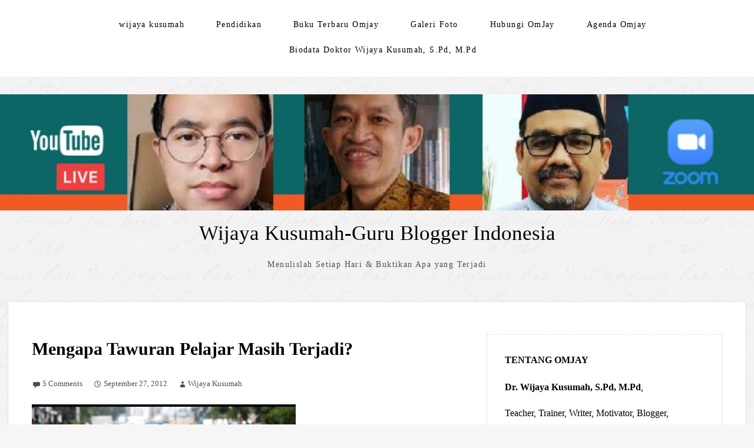

--- FILE ---
content_type: text/html; charset=UTF-8
request_url: https://wijayalabs.com/2012/09/27/mengapa-tawuran-pelajar-masih-terjadi/
body_size: 107645
content:
<!DOCTYPE html>
<html lang="en-US">
<head>
	<meta charset="UTF-8" />
	<meta name="viewport" content="width=device-width" />
	<link rel="profile" href="https://gmpg.org/xfn/11" />
	<title>Mengapa Tawuran Pelajar Masih Terjadi? &#8211; Wijaya Kusumah-Guru Blogger Indonesia</title>
<meta name='robots' content='max-image-preview:large' />
<link rel="alternate" type="application/rss+xml" title="Wijaya Kusumah-Guru Blogger Indonesia &raquo; Feed" href="https://wijayalabs.com/feed/" />
<link rel="alternate" type="application/rss+xml" title="Wijaya Kusumah-Guru Blogger Indonesia &raquo; Comments Feed" href="https://wijayalabs.com/comments/feed/" />
<link rel="alternate" type="application/rss+xml" title="Wijaya Kusumah-Guru Blogger Indonesia &raquo; Mengapa Tawuran Pelajar Masih Terjadi? Comments Feed" href="https://wijayalabs.com/2012/09/27/mengapa-tawuran-pelajar-masih-terjadi/feed/" />
<link rel="alternate" title="oEmbed (JSON)" type="application/json+oembed" href="https://wijayalabs.com/wp-json/oembed/1.0/embed?url=https%3A%2F%2Fwijayalabs.com%2F2012%2F09%2F27%2Fmengapa-tawuran-pelajar-masih-terjadi%2F" />
<link rel="alternate" title="oEmbed (XML)" type="text/xml+oembed" href="https://wijayalabs.com/wp-json/oembed/1.0/embed?url=https%3A%2F%2Fwijayalabs.com%2F2012%2F09%2F27%2Fmengapa-tawuran-pelajar-masih-terjadi%2F&#038;format=xml" />
<style id='wp-img-auto-sizes-contain-inline-css' type='text/css'>
img:is([sizes=auto i],[sizes^="auto," i]){contain-intrinsic-size:3000px 1500px}
/*# sourceURL=wp-img-auto-sizes-contain-inline-css */
</style>
<style id='wp-emoji-styles-inline-css' type='text/css'>

	img.wp-smiley, img.emoji {
		display: inline !important;
		border: none !important;
		box-shadow: none !important;
		height: 1em !important;
		width: 1em !important;
		margin: 0 0.07em !important;
		vertical-align: -0.1em !important;
		background: none !important;
		padding: 0 !important;
	}
/*# sourceURL=wp-emoji-styles-inline-css */
</style>
<link rel='stylesheet' id='wp-block-library-css' href='https://wijayalabs.com/wp-includes/css/dist/block-library/style.min.css?ver=76f1cf8371ee490913993e4563e3c3a8' type='text/css' media='all' />
<style id='wp-block-library-theme-inline-css' type='text/css'>
.wp-block-audio :where(figcaption){color:#555;font-size:13px;text-align:center}.is-dark-theme .wp-block-audio :where(figcaption){color:#ffffffa6}.wp-block-audio{margin:0 0 1em}.wp-block-code{border:1px solid #ccc;border-radius:4px;font-family:Menlo,Consolas,monaco,monospace;padding:.8em 1em}.wp-block-embed :where(figcaption){color:#555;font-size:13px;text-align:center}.is-dark-theme .wp-block-embed :where(figcaption){color:#ffffffa6}.wp-block-embed{margin:0 0 1em}.blocks-gallery-caption{color:#555;font-size:13px;text-align:center}.is-dark-theme .blocks-gallery-caption{color:#ffffffa6}:root :where(.wp-block-image figcaption){color:#555;font-size:13px;text-align:center}.is-dark-theme :root :where(.wp-block-image figcaption){color:#ffffffa6}.wp-block-image{margin:0 0 1em}.wp-block-pullquote{border-bottom:4px solid;border-top:4px solid;color:currentColor;margin-bottom:1.75em}.wp-block-pullquote :where(cite),.wp-block-pullquote :where(footer),.wp-block-pullquote__citation{color:currentColor;font-size:.8125em;font-style:normal;text-transform:uppercase}.wp-block-quote{border-left:.25em solid;margin:0 0 1.75em;padding-left:1em}.wp-block-quote cite,.wp-block-quote footer{color:currentColor;font-size:.8125em;font-style:normal;position:relative}.wp-block-quote:where(.has-text-align-right){border-left:none;border-right:.25em solid;padding-left:0;padding-right:1em}.wp-block-quote:where(.has-text-align-center){border:none;padding-left:0}.wp-block-quote.is-large,.wp-block-quote.is-style-large,.wp-block-quote:where(.is-style-plain){border:none}.wp-block-search .wp-block-search__label{font-weight:700}.wp-block-search__button{border:1px solid #ccc;padding:.375em .625em}:where(.wp-block-group.has-background){padding:1.25em 2.375em}.wp-block-separator.has-css-opacity{opacity:.4}.wp-block-separator{border:none;border-bottom:2px solid;margin-left:auto;margin-right:auto}.wp-block-separator.has-alpha-channel-opacity{opacity:1}.wp-block-separator:not(.is-style-wide):not(.is-style-dots){width:100px}.wp-block-separator.has-background:not(.is-style-dots){border-bottom:none;height:1px}.wp-block-separator.has-background:not(.is-style-wide):not(.is-style-dots){height:2px}.wp-block-table{margin:0 0 1em}.wp-block-table td,.wp-block-table th{word-break:normal}.wp-block-table :where(figcaption){color:#555;font-size:13px;text-align:center}.is-dark-theme .wp-block-table :where(figcaption){color:#ffffffa6}.wp-block-video :where(figcaption){color:#555;font-size:13px;text-align:center}.is-dark-theme .wp-block-video :where(figcaption){color:#ffffffa6}.wp-block-video{margin:0 0 1em}:root :where(.wp-block-template-part.has-background){margin-bottom:0;margin-top:0;padding:1.25em 2.375em}
/*# sourceURL=/wp-includes/css/dist/block-library/theme.min.css */
</style>
<style id='classic-theme-styles-inline-css' type='text/css'>
/*! This file is auto-generated */
.wp-block-button__link{color:#fff;background-color:#32373c;border-radius:9999px;box-shadow:none;text-decoration:none;padding:calc(.667em + 2px) calc(1.333em + 2px);font-size:1.125em}.wp-block-file__button{background:#32373c;color:#fff;text-decoration:none}
/*# sourceURL=/wp-includes/css/classic-themes.min.css */
</style>
<style id='global-styles-inline-css' type='text/css'>
:root{--wp--preset--aspect-ratio--square: 1;--wp--preset--aspect-ratio--4-3: 4/3;--wp--preset--aspect-ratio--3-4: 3/4;--wp--preset--aspect-ratio--3-2: 3/2;--wp--preset--aspect-ratio--2-3: 2/3;--wp--preset--aspect-ratio--16-9: 16/9;--wp--preset--aspect-ratio--9-16: 9/16;--wp--preset--color--black: #000000;--wp--preset--color--cyan-bluish-gray: #abb8c3;--wp--preset--color--white: #ffffff;--wp--preset--color--pale-pink: #f78da7;--wp--preset--color--vivid-red: #cf2e2e;--wp--preset--color--luminous-vivid-orange: #ff6900;--wp--preset--color--luminous-vivid-amber: #fcb900;--wp--preset--color--light-green-cyan: #7bdcb5;--wp--preset--color--vivid-green-cyan: #00d084;--wp--preset--color--pale-cyan-blue: #8ed1fc;--wp--preset--color--vivid-cyan-blue: #0693e3;--wp--preset--color--vivid-purple: #9b51e0;--wp--preset--gradient--vivid-cyan-blue-to-vivid-purple: linear-gradient(135deg,rgb(6,147,227) 0%,rgb(155,81,224) 100%);--wp--preset--gradient--light-green-cyan-to-vivid-green-cyan: linear-gradient(135deg,rgb(122,220,180) 0%,rgb(0,208,130) 100%);--wp--preset--gradient--luminous-vivid-amber-to-luminous-vivid-orange: linear-gradient(135deg,rgb(252,185,0) 0%,rgb(255,105,0) 100%);--wp--preset--gradient--luminous-vivid-orange-to-vivid-red: linear-gradient(135deg,rgb(255,105,0) 0%,rgb(207,46,46) 100%);--wp--preset--gradient--very-light-gray-to-cyan-bluish-gray: linear-gradient(135deg,rgb(238,238,238) 0%,rgb(169,184,195) 100%);--wp--preset--gradient--cool-to-warm-spectrum: linear-gradient(135deg,rgb(74,234,220) 0%,rgb(151,120,209) 20%,rgb(207,42,186) 40%,rgb(238,44,130) 60%,rgb(251,105,98) 80%,rgb(254,248,76) 100%);--wp--preset--gradient--blush-light-purple: linear-gradient(135deg,rgb(255,206,236) 0%,rgb(152,150,240) 100%);--wp--preset--gradient--blush-bordeaux: linear-gradient(135deg,rgb(254,205,165) 0%,rgb(254,45,45) 50%,rgb(107,0,62) 100%);--wp--preset--gradient--luminous-dusk: linear-gradient(135deg,rgb(255,203,112) 0%,rgb(199,81,192) 50%,rgb(65,88,208) 100%);--wp--preset--gradient--pale-ocean: linear-gradient(135deg,rgb(255,245,203) 0%,rgb(182,227,212) 50%,rgb(51,167,181) 100%);--wp--preset--gradient--electric-grass: linear-gradient(135deg,rgb(202,248,128) 0%,rgb(113,206,126) 100%);--wp--preset--gradient--midnight: linear-gradient(135deg,rgb(2,3,129) 0%,rgb(40,116,252) 100%);--wp--preset--font-size--small: 13px;--wp--preset--font-size--medium: 20px;--wp--preset--font-size--large: 36px;--wp--preset--font-size--x-large: 42px;--wp--preset--spacing--20: 0.44rem;--wp--preset--spacing--30: 0.67rem;--wp--preset--spacing--40: 1rem;--wp--preset--spacing--50: 1.5rem;--wp--preset--spacing--60: 2.25rem;--wp--preset--spacing--70: 3.38rem;--wp--preset--spacing--80: 5.06rem;--wp--preset--shadow--natural: 6px 6px 9px rgba(0, 0, 0, 0.2);--wp--preset--shadow--deep: 12px 12px 50px rgba(0, 0, 0, 0.4);--wp--preset--shadow--sharp: 6px 6px 0px rgba(0, 0, 0, 0.2);--wp--preset--shadow--outlined: 6px 6px 0px -3px rgb(255, 255, 255), 6px 6px rgb(0, 0, 0);--wp--preset--shadow--crisp: 6px 6px 0px rgb(0, 0, 0);}:where(.is-layout-flex){gap: 0.5em;}:where(.is-layout-grid){gap: 0.5em;}body .is-layout-flex{display: flex;}.is-layout-flex{flex-wrap: wrap;align-items: center;}.is-layout-flex > :is(*, div){margin: 0;}body .is-layout-grid{display: grid;}.is-layout-grid > :is(*, div){margin: 0;}:where(.wp-block-columns.is-layout-flex){gap: 2em;}:where(.wp-block-columns.is-layout-grid){gap: 2em;}:where(.wp-block-post-template.is-layout-flex){gap: 1.25em;}:where(.wp-block-post-template.is-layout-grid){gap: 1.25em;}.has-black-color{color: var(--wp--preset--color--black) !important;}.has-cyan-bluish-gray-color{color: var(--wp--preset--color--cyan-bluish-gray) !important;}.has-white-color{color: var(--wp--preset--color--white) !important;}.has-pale-pink-color{color: var(--wp--preset--color--pale-pink) !important;}.has-vivid-red-color{color: var(--wp--preset--color--vivid-red) !important;}.has-luminous-vivid-orange-color{color: var(--wp--preset--color--luminous-vivid-orange) !important;}.has-luminous-vivid-amber-color{color: var(--wp--preset--color--luminous-vivid-amber) !important;}.has-light-green-cyan-color{color: var(--wp--preset--color--light-green-cyan) !important;}.has-vivid-green-cyan-color{color: var(--wp--preset--color--vivid-green-cyan) !important;}.has-pale-cyan-blue-color{color: var(--wp--preset--color--pale-cyan-blue) !important;}.has-vivid-cyan-blue-color{color: var(--wp--preset--color--vivid-cyan-blue) !important;}.has-vivid-purple-color{color: var(--wp--preset--color--vivid-purple) !important;}.has-black-background-color{background-color: var(--wp--preset--color--black) !important;}.has-cyan-bluish-gray-background-color{background-color: var(--wp--preset--color--cyan-bluish-gray) !important;}.has-white-background-color{background-color: var(--wp--preset--color--white) !important;}.has-pale-pink-background-color{background-color: var(--wp--preset--color--pale-pink) !important;}.has-vivid-red-background-color{background-color: var(--wp--preset--color--vivid-red) !important;}.has-luminous-vivid-orange-background-color{background-color: var(--wp--preset--color--luminous-vivid-orange) !important;}.has-luminous-vivid-amber-background-color{background-color: var(--wp--preset--color--luminous-vivid-amber) !important;}.has-light-green-cyan-background-color{background-color: var(--wp--preset--color--light-green-cyan) !important;}.has-vivid-green-cyan-background-color{background-color: var(--wp--preset--color--vivid-green-cyan) !important;}.has-pale-cyan-blue-background-color{background-color: var(--wp--preset--color--pale-cyan-blue) !important;}.has-vivid-cyan-blue-background-color{background-color: var(--wp--preset--color--vivid-cyan-blue) !important;}.has-vivid-purple-background-color{background-color: var(--wp--preset--color--vivid-purple) !important;}.has-black-border-color{border-color: var(--wp--preset--color--black) !important;}.has-cyan-bluish-gray-border-color{border-color: var(--wp--preset--color--cyan-bluish-gray) !important;}.has-white-border-color{border-color: var(--wp--preset--color--white) !important;}.has-pale-pink-border-color{border-color: var(--wp--preset--color--pale-pink) !important;}.has-vivid-red-border-color{border-color: var(--wp--preset--color--vivid-red) !important;}.has-luminous-vivid-orange-border-color{border-color: var(--wp--preset--color--luminous-vivid-orange) !important;}.has-luminous-vivid-amber-border-color{border-color: var(--wp--preset--color--luminous-vivid-amber) !important;}.has-light-green-cyan-border-color{border-color: var(--wp--preset--color--light-green-cyan) !important;}.has-vivid-green-cyan-border-color{border-color: var(--wp--preset--color--vivid-green-cyan) !important;}.has-pale-cyan-blue-border-color{border-color: var(--wp--preset--color--pale-cyan-blue) !important;}.has-vivid-cyan-blue-border-color{border-color: var(--wp--preset--color--vivid-cyan-blue) !important;}.has-vivid-purple-border-color{border-color: var(--wp--preset--color--vivid-purple) !important;}.has-vivid-cyan-blue-to-vivid-purple-gradient-background{background: var(--wp--preset--gradient--vivid-cyan-blue-to-vivid-purple) !important;}.has-light-green-cyan-to-vivid-green-cyan-gradient-background{background: var(--wp--preset--gradient--light-green-cyan-to-vivid-green-cyan) !important;}.has-luminous-vivid-amber-to-luminous-vivid-orange-gradient-background{background: var(--wp--preset--gradient--luminous-vivid-amber-to-luminous-vivid-orange) !important;}.has-luminous-vivid-orange-to-vivid-red-gradient-background{background: var(--wp--preset--gradient--luminous-vivid-orange-to-vivid-red) !important;}.has-very-light-gray-to-cyan-bluish-gray-gradient-background{background: var(--wp--preset--gradient--very-light-gray-to-cyan-bluish-gray) !important;}.has-cool-to-warm-spectrum-gradient-background{background: var(--wp--preset--gradient--cool-to-warm-spectrum) !important;}.has-blush-light-purple-gradient-background{background: var(--wp--preset--gradient--blush-light-purple) !important;}.has-blush-bordeaux-gradient-background{background: var(--wp--preset--gradient--blush-bordeaux) !important;}.has-luminous-dusk-gradient-background{background: var(--wp--preset--gradient--luminous-dusk) !important;}.has-pale-ocean-gradient-background{background: var(--wp--preset--gradient--pale-ocean) !important;}.has-electric-grass-gradient-background{background: var(--wp--preset--gradient--electric-grass) !important;}.has-midnight-gradient-background{background: var(--wp--preset--gradient--midnight) !important;}.has-small-font-size{font-size: var(--wp--preset--font-size--small) !important;}.has-medium-font-size{font-size: var(--wp--preset--font-size--medium) !important;}.has-large-font-size{font-size: var(--wp--preset--font-size--large) !important;}.has-x-large-font-size{font-size: var(--wp--preset--font-size--x-large) !important;}
:where(.wp-block-post-template.is-layout-flex){gap: 1.25em;}:where(.wp-block-post-template.is-layout-grid){gap: 1.25em;}
:where(.wp-block-term-template.is-layout-flex){gap: 1.25em;}:where(.wp-block-term-template.is-layout-grid){gap: 1.25em;}
:where(.wp-block-columns.is-layout-flex){gap: 2em;}:where(.wp-block-columns.is-layout-grid){gap: 2em;}
:root :where(.wp-block-pullquote){font-size: 1.5em;line-height: 1.6;}
/*# sourceURL=global-styles-inline-css */
</style>
<link rel='stylesheet' id='contact-form-7-css' href='https://wijayalabs.com/wp-content/plugins/contact-form-7/includes/css/styles.css?ver=6.1.4' type='text/css' media='all' />
<link rel='stylesheet' id='thinker-fonts-css' href='https://wijayalabs.com/wp-content/fonts/68d4c29d51af877ad9ef254239566927.css' type='text/css' media='all' />
<link rel='stylesheet' id='thinker-style-css' href='https://wijayalabs.com/wp-content/themes/the-thinker-lite/style.css?ver=76f1cf8371ee490913993e4563e3c3a8' type='text/css' media='all' />
<link rel="https://api.w.org/" href="https://wijayalabs.com/wp-json/" /><link rel="alternate" title="JSON" type="application/json" href="https://wijayalabs.com/wp-json/wp/v2/posts/6486" /><link rel="EditURI" type="application/rsd+xml" title="RSD" href="https://wijayalabs.com/xmlrpc.php?rsd" />
<link rel="canonical" href="https://wijayalabs.com/2012/09/27/mengapa-tawuran-pelajar-masih-terjadi/" />
<meta name="generator" content="Elementor 3.34.1; features: additional_custom_breakpoints; settings: css_print_method-external, google_font-enabled, font_display-auto">
<style type="text/css">.recentcomments a{display:inline !important;padding:0 !important;margin:0 !important;}</style>			<style>
				.e-con.e-parent:nth-of-type(n+4):not(.e-lazyloaded):not(.e-no-lazyload),
				.e-con.e-parent:nth-of-type(n+4):not(.e-lazyloaded):not(.e-no-lazyload) * {
					background-image: none !important;
				}
				@media screen and (max-height: 1024px) {
					.e-con.e-parent:nth-of-type(n+3):not(.e-lazyloaded):not(.e-no-lazyload),
					.e-con.e-parent:nth-of-type(n+3):not(.e-lazyloaded):not(.e-no-lazyload) * {
						background-image: none !important;
					}
				}
				@media screen and (max-height: 640px) {
					.e-con.e-parent:nth-of-type(n+2):not(.e-lazyloaded):not(.e-no-lazyload),
					.e-con.e-parent:nth-of-type(n+2):not(.e-lazyloaded):not(.e-no-lazyload) * {
						background-image: none !important;
					}
				}
			</style>
			</head>
<body data-rsssl=1 class="wp-singular post-template-default single single-post postid-6486 single-format-standard wp-theme-the-thinker-lite elementor-default elementor-kit-13786">
<div id="headertop">
	<div class="page hfeed site">
		<div class="screen-reader-text skip-link">
			<a href="#content" title="Skip to content">Skip to content</a>
		</div><!-- .screen-reader-text skip-link -->
		<nav id="site-navigation" class="navigation-main" role="navigation">
			<button class="menu-toggle anarielgenericon" aria-controls="primary-menu" aria-expanded="false">Menu</button>
			<div class="menu-komunikasi-omjay-container"><ul id="primary-menu" class="nav-menu"><li id="menu-item-12713" class="menu-item menu-item-type-custom menu-item-object-custom menu-item-12713"><a href="http://wijayalabs.wordpress.com">wijaya kusumah</a></li>
<li id="menu-item-12714" class="menu-item menu-item-type-taxonomy menu-item-object-category current-post-ancestor current-menu-parent current-post-parent menu-item-12714"><a href="https://wijayalabs.com/category/pendidikan/">Pendidikan</a></li>
<li id="menu-item-14893" class="menu-item menu-item-type-post_type menu-item-object-page menu-item-14893"><a href="https://wijayalabs.com/sinopsis-kata-pengantar-buku-terbaru-omjay-guru-tangguh-berhati-cahaya/">Buku Terbaru Omjay</a></li>
<li id="menu-item-14894" class="menu-item menu-item-type-post_type menu-item-object-page menu-item-14894"><a href="https://wijayalabs.com/galeri-foto/">Galeri Foto</a></li>
<li id="menu-item-14895" class="menu-item menu-item-type-post_type menu-item-object-page menu-item-14895"><a href="https://wijayalabs.com/hubungi-omjay/">Hubungi OmJay</a></li>
<li id="menu-item-14896" class="menu-item menu-item-type-post_type menu-item-object-page menu-item-14896"><a href="https://wijayalabs.com/scheduler/">Agenda Omjay</a></li>
<li id="menu-item-14897" class="menu-item menu-item-type-post_type menu-item-object-page menu-item-14897"><a href="https://wijayalabs.com/about/">Biodata Doktor Wijaya Kusumah, S.Pd, M.Pd</a></li>
</ul></div>		</nav><!-- #site-navigation -->
	</div><!-- .page --> 
</div><!-- #headertop -->
	<a href="https://wijayalabs.com/" title="Wijaya Kusumah-Guru Blogger Indonesia" rel="home" class="header-image-link"> <img fetchpriority="high" class="headerimage" src="https://wijayalabs.com/wp-content/uploads/2022/12/cropped-spiritualitas-1-scaled.jpg" width="2600" height="399" alt="" /> </a>
<header id="masthead" class="site-header" role="banner">
	<div class="page hfeed site">
				<div class="site-branding">
			<p class="site-title"><a href="https://wijayalabs.com/" rel="home">Wijaya Kusumah-Guru Blogger Indonesia</a></p>
			<p class="site-description">Menulislah Setiap Hari &amp; Buktikan Apa yang Terjadi</p>
		</div><!-- .site-branding -->
	</div><!-- .page -->
</header><!-- #masthead --> 	<div class="page hfeed site">
		<div class="main site-main">
			<div id="primary" class="content-area single">
				<div id="content" class="site-content" role="main">
										<article id="post-6486" class="post-6486 post type-post status-publish format-standard hentry category-pendidikan tag-omjay tag-pelajar tag-pendidikan-karakter tag-solusi-tawuran-pelajar tag-tawuran tag-tawuran-pelajar">
				<header class="entry-header">
			<h1 class="entry-title">Mengapa Tawuran Pelajar Masih Terjadi?</h1>
		</header>
		<!-- .entry-header -->
		<div class="entry-content">
		<div class="entry-meta">
												<span class="comments-link">
			<a href="https://wijayalabs.com/2012/09/27/mengapa-tawuran-pelajar-masih-terjadi/#comments">5 Comments</a>			</span>
						<span class="entry-date"><a href="https://wijayalabs.com/2012/09/27/mengapa-tawuran-pelajar-masih-terjadi/" title="10:48 am" rel="bookmark"><time class="entry-date" datetime="2012-09-27T10:48:45+07:00">September 27, 2012</time></a></span> <span class="byline"><span class="author vcard"><a class="url fn n" href="https://wijayalabs.com/author/wijayalabs/" title="View all posts by Wijaya Kusumah" rel="author">Wijaya Kusumah</a></span></span>		</div>
		<!-- .entry-meta -->
		<div id="attachment_6490" style="width: 458px" class="wp-caption aligncenter"><img decoding="async" aria-describedby="caption-attachment-6490" class="size-full wp-image-6490" title="tawuran" src="https://wijayalabs.com/wp-content/uploads/2012/09/tawuran.jpg" alt="sumber: Tribunnews.com" width="448" height="278" srcset="https://wijayalabs.com/wp-content/uploads/2012/09/tawuran.jpg 448w, https://wijayalabs.com/wp-content/uploads/2012/09/tawuran-300x186.jpg 300w" sizes="(max-width: 448px) 100vw, 448px" /><p id="caption-attachment-6490" class="wp-caption-text">sumber: Tribunnews.com</p></div>
<p style="text-align: justify;">Tawuran akan hilang bila ada kerjasama dari semua pihak. Mereka yang tawuran sering kali bingung menjawab kenapa mereka bisa menjadi seperti itu. Alasannya, karena soladiritas dengan temannya yg satu sekolah. Ketika sekolah mereka diserbu oleh sekolah lain, tentu harus mempertahankan diri.</p>
<p style="text-align: justify;"><span id="more-6486"></span>Tapi bukan itu inti maslahnya. Kurangnya pendidikan agama dalam keluarga menjadi sesuatu yg harus dipikirkan oleh para orang tua dan guru.</p>
<p style="text-align: justify;">Rasanya saya harus berkata, bahwa tenaga anak muda itu besar, dan kalau tidak disalurkan akan berakibat negatif seperti tawuran. Solusi paling efektif adalah menambah kegiatan-kegiatan positif di lingkungan rumah dan sekolah seperti main bola, ikut ekskul, dan la masih banyak lainnya.</p>
<p style="text-align: justify;">Sedih sekali melihat anak muda kita saling membunuh. Tawuran antar pelajar menjadi keprihatinan kita bersama. Mengapa mereka bisa tawuran? Apakah penyebabnya? Mengapa yang mati justru mereka yang tidak ikut tawuran? Mengapa anak sekolah membawa senjata tajam, dan bukan buku?</p>
<p style="text-align: justify;">Sejuta tanya dalam benak saya sebagai seorang pendidik. Sedih rasanya melihat peserta didik kita terluka akibat tawuran. Hal yang lebih sedih lagi, bila peserta didik kita mati akibat tawuran. Padahal, tidak sekalipun anak itu ikut tawuran. Hanya saja, takdir Allah merenggut nyawanya menjadi korban tawuran.</p>
<p style="text-align: justify;">Jangan salahkan mereka, dan jangan juga kita saling menyalahkan. Mari kita menyikapinya dengan bijak. Setiap kita tentu pernah mengalami yang namanya sekolah. Tempat berkumpul anak bangsa untuk mewujudkan cita-citanya. Merekapun berharap lulus dari sekolah dengan berbekal pengetahuan, keterampilan, dan tentu saja budi pekerti yang luhur.</p>
<p style="text-align: justify;">Namun sayang, tujuan bersekolah itu tak terlihat lagi. Berbagai media menyoroti tawuran antar pelajar. Sedih sekali melihat mereka berkelahi. Sesama anak bangsa saling berkelahi. Kita lihat, cuma hanya karena persoalan kecil, celurit keluar dari sarangnya. Seolah lupa, bahwa hidup hanya sekali saja. Kalah jadi abu, menang jadi arang. Tak ada yang diuntungkan dari tawuran. Semua pihak mengalami kerugian.</p>
<p style="text-align: justify;">Orang tua menyekolahkan anak agar mampu mandiri, menjadi manusia terampil, dan kelak mampu bekerja dengan minat dan keahliannya. Tentu mereka akan kecewa bila melihat anaknya terlibat tawuran, dan menjadi korban tawuran antar pelajar. Kalau saya adalah orang tua yang mengalaminya, tentu akan kecewa, dan marah dengan kelakuan anak sendiri. Tapi, apakah marah dapat menyelesaikan persoalan anak kita?</p>
<p style="text-align: justify;">Anak kita pada dasarnya adalah anak yang baik. Lingkunganlah yang membuat dirinya tidak baik. Bisa di lingkungan rumah, keluarga, sekolah, dan masyarakat. Semuanya bisa saling terkait karena manusia adalah makhluk sosial yang membutuhkan orang lain. Tak ada manusia yang sanggup hidup sendiri.</p>
<p style="text-align: justify;">Persoalannya adalah mengapa tawuran pelajar harus terjadi? Tidak adakah rasa saling cinta mencintai, dan rasa saling sayang menyayangi di antara sesama manusia? Tak adakah pengamalan dari sila kedua pancasila, kemanusian yang adil dan beradab?</p>
<p style="text-align: justify;">Pasti ada yang salah dalam pendidikan anak kita. Mulai dari pendidikan dalam keluarga, sekolah, dan masyarakat. Hal yang pasti, belum banyak orang tua yang menjalankan tugasnya dengan baik. Belum banyak guru yang mampu menjadi tauladan buat anak didiknya. Sehingga omongannya di dengar, dan mereka akan menjauh dari tawuran antar pelajar.  Guru dan orang tua belum mampu menjadi idola mereka.</p>
<p style="text-align: justify;">Minimnya keteladanan dari tokoh masyarakat, membuat para remaja akhirnya mengidolakan tokoh-tokoh lain yang membuat kita tak percaya kalau mereka memang telah menjadi followernya. Idola mereka tidak lagi ayah dan ibunya. Idola mereka tidak lagi bapak dan ibu gurunya. Idola mereka adalah para artis hebat yang membuat mereka tergila-gila dibuatnya. Kita akan termehek-mehek bila melihat mereka bertemu dengan idola mereka. Seperti makhluk yang bertemu dengan penciptaNya.</p>
<p style="text-align: justify;">Dunia remaja adalah dunia yang penuh dengan pesona. Potensi unik, dan tenaga mereka sungguh luar biasa. Bila salah dalam mengarahkannya, mereka akan menjadi preman yang kejam, dan tak peduli dengan sesama.<br />
Pengalaman menjadi seorang pendidik, bila anak sekolah waktunya sudah habis untuk kegiatan di sekolah, baik intra kurikuler mapun kegiatan ekstrakurikuler, pastilah anak itu menjadi baik. Potensi unik mereka akan tersalurkan dengan baik sesuai dengan minat dan bakatnya masing-masing. Tak akan pernah terpikirkan untuk tawuran, karena hobi dan minat mereka sudah tersalurkan. Merekapun akan berpikir 2 kali untuk melakukan tawuran, karena hanya merepotkan diri sendiri.</p>
<p style="text-align: justify;">Sewaktu penulis menjadi pelajar STM (sekarang SMK) dahulu, banyak pelajar yang sudah terlibat tawuran. Tawuran terjadi biasanya usai pulang sekolah. Kami harus bertahan karena diserang tiba-tiba dari sekolah lain. Kalau sudah begitu, tak ada jalan lain kecuali melawan dengan cara kesatria. Cuma sayangnya, banyak diantara mereka yang membawa batu, kayu, dan senjata tajam. Kalau sudah begitu, ambil langkah seribu menjadi pilihan favorit. Sebab menang melawan mereka pun tiada gunanya. Hanya membuang waktu percuma, dan melukai diri saja. Biarlah mereka berkata kami pengecut. Kalah untuk menang jauh lebih berarti daripada kami harus berkelahi.</p>
<p style="text-align: justify;">Untunglah saya bertemu dengan para guru tangguh berhati cahaya. Di sekolah kami di doktrin untuk tidak tawuran. Kalau terpaksa harus tawuran karena diserang, kami lebih baik mengambil sikap mundur. Beberapa guru tampil untuk mencari solusi damai. Sekolah kami pun akhirnya damai dan tentram. Tak ada tawuran di sekolah kami selama saya bersekolah di sekolah itu. sampai saat inipun saya tak pernah mendengar ada tawuran di sekolah saya dulu yang kini menjadi SMKN 5 Jakarta.</p>
<p style="text-align: justify;">Di sekolah lain bahkan diterapkan peraturan. Siapa saja siswa yang telibat tawuran, maka sanksinya adalah dikeluarkan dari sekolah. Sepintas terlihat kejam, tapi hasilnya dahsyat. Tak ada satupun siswa yang mau tawuran antar pelajar. Kalaupun ada, hanya perkelahian kecil saja antar sesama siswa. Tak menjalar ke sekolah lain sehingga menyebabkan tawuran.</p>
<p style="text-align: justify;">Pak dedi dwitagama kepala SMKN 29 Jakarta, sudah mempraktekkannya di sekolah SMKN 29 yang dipimpinnya. Tak ada anak yang berani tawuran, karena sanksinya dikeluarkan dari sekolah. Kepala sekolah harus tegas, dan membuat aturan di tahun ajaran baru. Merekapun sebagai pelajar harus tanda tangan dengan materai 6000 sebagai bukti perjanjian mereka dengan sekolah. Bila melanggar, cukup diperlihatkan saja perjanjian yang sudah mereka tanda tangani. Dari sisi hukum sekolah menang, dan tak ada lagi siswa yang berani tawuran apapun alasannya.</p>
<p style="text-align: justify;">Di sekolah Labshool Jakarta tempat penulis mendidik anak bangsa, tak ada perjanjian siswa dikeluarkan dari sekolah karena tawuran pelajar. Namun kami fokus dengan <a title="http://www.erlangga.co.id/umum/7405-pendidikan-karakter-peran-sekolah-dan-keluarga-.html" href="http://www.erlangga.co.id/umum/7405-pendidikan-karakter-peran-sekolah-dan-keluarga-.html" target="_blank"><strong>pendidikan karakter</strong> </a>yang sudah masuk dalam budaya sekolah kami. Iman, ilmu, dan amal bukan hanya slogan semata. Semua itu diterapkan dalam kegiatan akademis dan non akademis. Alhasil, sekolah kami tak pernah telibat tawuran antar pelajar sekolah lain. Kalaupun ada terjadi, itu semua sudah diantisipasi oleh para wakil kepala sekolah bidang kesiswaan.</p>
<p style="text-align: justify;">Tawuran pelajar terjadi, karena anak belum menemukan potensi unik dalam dirinya. Akhirnya, potensi itu menjadi liar dan tak terkendali. Akibatnya, anak merasa menjadi jagoan, dan tak ada orang lain yang lebih jago darinya. Bila guru tak mampu menjadi pemandu untuk anak-anak ini, maka berakibat mereka tak menemukan minat dan bakatnya. Pada akhirnya, kenakalan remaja yang terjadi. Mereka merasa tidak puas dengan keadaan di sekelilingnya. Bila itu terjadi, sekolah menjadi beban buat mereka, dan bukan tantangan untuk meraih manisnya ilmu. Sekolah tak ubahnya seperti hutan belantara, dimana yang kuat dia yang berkuasa. Padahal seharusnya, sekolah menjadi peradaban ilmiah karena ada suasana menyenangkan di rumah keduanya. Sekolah harus menjadi rumah kedua buat peserta didik kita.</p>
<div id="attachment_6494" style="width: 458px" class="wp-caption aligncenter"><a href="https://wijayalabs.com/wp-content/uploads/2012/09/IMG_2837.jpg"><img decoding="async" aria-describedby="caption-attachment-6494" class="size-full wp-image-6494" title="IMG_2837" src="https://wijayalabs.com/wp-content/uploads/2012/09/IMG_2837.jpg" alt="Sekolah harus menjadi rumah kedua peserta didik kita" width="448" height="299" srcset="https://wijayalabs.com/wp-content/uploads/2012/09/IMG_2837.jpg 448w, https://wijayalabs.com/wp-content/uploads/2012/09/IMG_2837-300x200.jpg 300w" sizes="(max-width: 448px) 100vw, 448px" /></a><p id="caption-attachment-6494" class="wp-caption-text">Sekolah harus menjadi rumah kedua peserta didik kita</p></div>
<p style="text-align: justify;">Akhirnya, tawuran pelajar yang menyedihkan harus kita sikapi dengan bijaksana. Semua anak adalah juara, dan guru di sekolah harus mampu mengembangkan potensi unik mereka. Para orang tua harus lebih memperhatikan buah hatinya, dan harus mampu menjadi idola buat putra/putrinya. Bila anak bangga dengan kedua orang tuanya, maka diapun akan bangga dengan dirinya yang melahirkan prestasi dari apa yang diminatinya.</p>
<p style="text-align: justify;">Salam blogger persahabatan<br />
Omjay<br />
<strong><a title="wijaya kusumah blog" href="https://wijayalabs.com/" target="_blank">https://wijayalabs.com</a></strong></p>
<p>&nbsp;</p>
<p style="text-align: justify;">
				</div>
		<!-- .entry-content -->
		<footer class="entry-footer">
			This entry was posted in <a href="https://wijayalabs.com/category/pendidikan/" rel="category tag">Pendidikan</a> and tagged <a href="https://wijayalabs.com/tag/omjay/" rel="tag">omjay</a>, <a href="https://wijayalabs.com/tag/pelajar/" rel="tag">pelajar</a>, <a href="https://wijayalabs.com/tag/pendidikan-karakter/" rel="tag">pendidikan karakter</a>, <a href="https://wijayalabs.com/tag/solusi-tawuran-pelajar/" rel="tag">solusi tawuran pelajar</a>, <a href="https://wijayalabs.com/tag/tawuran/" rel="tag">tawuran</a>, <a href="https://wijayalabs.com/tag/tawuran-pelajar/" rel="tag">tawuran pelajar</a>. Bookmark the <a href="https://wijayalabs.com/2012/09/27/mengapa-tawuran-pelajar-masih-terjadi/" rel="bookmark">permalink</a>.					</footer>
		<!-- .entry-footer -->
				<div class="authorbox">
			<div class="author-info">
				<h3 class="author-name"><span>by </span><a href='https://wijayalabs.com/author/wijayalabs/' rel='author'>Wijaya Kusumah</a></h3>
				<img alt='' src='https://secure.gravatar.com/avatar/b3c58059d439ff029565771ef4dfc82e058586ccfbb28dc6240a51efd47d2249?s=120&#038;d=mm&#038;r=g' srcset='https://secure.gravatar.com/avatar/b3c58059d439ff029565771ef4dfc82e058586ccfbb28dc6240a51efd47d2249?s=240&#038;d=mm&#038;r=g 2x' class='avatar avatar-120 photo' height='120' width='120' decoding='async'/>				<p class="author-description">Teacher, Trainer, Writer, Motivator, Blogger, Fotografer, Father, Pembicara Seminar, Simposium, Workshop PTK dan TIK, Edupreneurship, Pendidikan Karakter Bangsa, Konsultan manajemen pendidikan, serta Praktisi ICT. Sering diundang di berbagai Seminar, Simposium, dan Workshop sebagai Pembicara/Narasumber di tingkat Nasional. Dirinya telah berkeliling hampir penjuru nusantara, karena menulis. Semua perjalanan itu ia selalu tuliskan di http://kompasiana.com/wijayalabs.

Omjay bersedia membantu para guru dalam Karya Tulis Ilmiah (KTI) online, dan beberapa Karya Tulis Ilmiah Omjay selalu masuk final di tingkat Nasional, dan berbagai prestasi telah diraihnya.

Untuk melihat foto kegiatannya dapat dilihat dan dibaca di blog http://wijayalabs.wordpress.com

Hubungi via SMS : 0815 915 5515/081285134145 atau kirimkan email ke wijayalabs@gmail.com atau klik hubungi omjay yg disediakan dalam blog ini, bila anda membutuhkan omjay sebagai pembicara atau Narasumber.</p>
			</div><!-- end .author-info -->
		</div><!-- end .author-wrap -->
			</article><!-- #post-## -->						<nav role="navigation" id="nav-below" class="navigation-post">
		<h1 class="screen-reader-text">Post navigation</h1>

	<div class="nav-previous"><a href="https://wijayalabs.com/2012/09/26/soal-teori-plkj-kelas-7-tentang-sejarah-jakarta/" rel="prev">Previous post</a></div><div class="nav-next"><a href="https://wijayalabs.com/2012/09/30/workshop-pemanfaatan-teknologi-virtualisasi-di-lingkungan-pendidikan/" rel="next">Next post</a></div>
	</nav><!-- #nav-below -->
							<div id="comments" class="comments-area">
				<h2 class="comments-title">
			5 thoughts on &ldquo;<span>Mengapa Tawuran Pelajar Masih Terjadi?</span>&rdquo;		</h2>
				<ol class="comment-list">
				<li class="comment even thread-even depth-1" id="li-comment-12423">
		<article id="comment-12423" class="comment">
			<footer>
				<div class="comment-author vcard">
					<span class="comment-author-avatar"><img alt='' src='https://secure.gravatar.com/avatar/02e7e80f10418b530dcc539b01a0483f9d48bcdb0928ec5ccbd9babefc262c67?s=48&#038;d=mm&#038;r=g' srcset='https://secure.gravatar.com/avatar/02e7e80f10418b530dcc539b01a0483f9d48bcdb0928ec5ccbd9babefc262c67?s=96&#038;d=mm&#038;r=g 2x' class='avatar avatar-48 photo' height='48' width='48' decoding='async'/></span>
					<cite class="fn genericon"><a href="http://facebook.com" class="url" rel="ugc external nofollow">alfigenk</a></cite>
				</div><!-- .comment-author .vcard -->

				<div class="comment-content">
					<p>abang..<br />
selamat pagi bang&#8230;<br />
keprihatinan terhadap tawuran remaja ini adalah keprihatinan kita semua di seluruh dunia..<br />
kenakalan remaja didaerah saya di kalimantan saat ini juga sepertinya melebihi daripa jaman saya sebelumnya&#8230;</p>
<p>sudah banyak teori yg kita perdengarkan dan diskusikan..karena tawuran sdh menjadi budaya&#8230;</p>
<p>tawuran dan premanisme sebenarnya bisa di ubah jika keamanan di negeri ini bisa diperbaiki san dijamin&#8230;penwgakan hukum juga harus ditegakkan..</p>
<p>abang, pernahkah abang melihat patroli polisi di in onesia seperti patroli polisi di film di amerika?..</p>
<p>di daerah saya dimana anak muda banyak maduk..hampir tidak pernah melihat polisi patroli.. lalu ap pekerjaan polisi?..mereka santai di post dan selalu menyatakan tidak ada uang untuk patroli dan keterbatasan personel&#8230; polri menurut saya adalah sebuah lembaga negara yang mempunyai anggaran 30 triliun lebih (hampir sama dengan TNI)..yg mana 90 persen anggotanya hanya duduk santai di kantor&#8230;memang ad polantas yg dilapangan.densus 88..tp itu masuk 10 persen saja&#8230;betapa santainya mereka bang..ketika kejadian sdh selesai terjadi..mereka baru tiba&#8230;<br />
coba bandingkan dengan TNI..saat ini inteligen TNI jauh lebih baik dari pada POLRI&#8230;<br />
di TNI dengan anggarannya dengan personel 300 ribuan..masih mampu memel alutsila..bandingkan dengan POLRI..tidak beli apa-apa..tp masih juga kekuranagan&#8230;</p>
<p>bandingkan lagi dengan polisi jaman hindia beland yg boaa selalu siaga di tempat keramaian dan patroli rutin..<br />
bandingkan dengan polisi inggris dan hongkong yg berpatroli jalan kaki d perkotaan&#8230;mereka adalah polisi yg responsif dandi cintai masyarakat&#8230;</p>
<p>di daerah lebi rawan lagi bang..tidak ad patroli POLRI&#8230;POLRI menikmati kemalasannya dengan berbagai alasan&#8230;dan mereka semakin jauh dari rakyat..</p>
<p>bagaimana kita bisa aman dengan aparat keamanannya saja malas dan santai nongkrong dikantor?..</p>
									</div>

				<div class="comment-meta commentmetadata">
					<a href="https://wijayalabs.com/2012/09/27/mengapa-tawuran-pelajar-masih-terjadi/#comment-12423"><time datetime="2012-09-28T06:40:07+07:00">
					September 28, 2012 at 6:40 am					<a rel="nofollow" class="comment-reply-link" href="https://wijayalabs.com/2012/09/27/mengapa-tawuran-pelajar-masih-terjadi/?replytocom=12423#respond" data-commentid="12423" data-postid="6486" data-belowelement="comment-12423" data-respondelement="respond" data-replyto="Reply to alfigenk" aria-label="Reply to alfigenk">Reply</a>					</time></a>
									</div><!-- .comment-meta .commentmetadata -->
			</footer>
		</article><!-- #comment-## -->

	</li><!-- #comment-## -->
	<li class="comment odd alt thread-odd thread-alt depth-1" id="li-comment-12424">
		<article id="comment-12424" class="comment">
			<footer>
				<div class="comment-author vcard">
					<span class="comment-author-avatar"><img alt='' src='https://secure.gravatar.com/avatar/454a748d85112738a4e2e6ccd0790c8a1012cb1b7318dda7bb014688b0712d90?s=48&#038;d=mm&#038;r=g' srcset='https://secure.gravatar.com/avatar/454a748d85112738a4e2e6ccd0790c8a1012cb1b7318dda7bb014688b0712d90?s=96&#038;d=mm&#038;r=g 2x' class='avatar avatar-48 photo' height='48' width='48' decoding='async'/></span>
					<cite class="fn genericon"><a href="http://facebook.com" class="url" rel="ugc external nofollow">ahmad Kamaludin</a></cite>
				</div><!-- .comment-author .vcard -->

				<div class="comment-content">
					<p>pa itu saya mengomentari punya bp! menurut saya guru dan murid nya harus mengerti agama, jgn hnya guru agama saja yg ngerti.</p>
									</div>

				<div class="comment-meta commentmetadata">
					<a href="https://wijayalabs.com/2012/09/27/mengapa-tawuran-pelajar-masih-terjadi/#comment-12424"><time datetime="2012-09-28T06:56:03+07:00">
					September 28, 2012 at 6:56 am					<a rel="nofollow" class="comment-reply-link" href="https://wijayalabs.com/2012/09/27/mengapa-tawuran-pelajar-masih-terjadi/?replytocom=12424#respond" data-commentid="12424" data-postid="6486" data-belowelement="comment-12424" data-respondelement="respond" data-replyto="Reply to ahmad Kamaludin" aria-label="Reply to ahmad Kamaludin">Reply</a>					</time></a>
									</div><!-- .comment-meta .commentmetadata -->
			</footer>
		</article><!-- #comment-## -->

	</li><!-- #comment-## -->
	<li class="comment even thread-even depth-1" id="li-comment-12425">
		<article id="comment-12425" class="comment">
			<footer>
				<div class="comment-author vcard">
					<span class="comment-author-avatar"><img alt='' src='https://secure.gravatar.com/avatar/454a748d85112738a4e2e6ccd0790c8a1012cb1b7318dda7bb014688b0712d90?s=48&#038;d=mm&#038;r=g' srcset='https://secure.gravatar.com/avatar/454a748d85112738a4e2e6ccd0790c8a1012cb1b7318dda7bb014688b0712d90?s=96&#038;d=mm&#038;r=g 2x' class='avatar avatar-48 photo' height='48' width='48' decoding='async'/></span>
					<cite class="fn genericon"><a href="http://facebook.com" class="url" rel="ugc external nofollow">ahmad Kamaludin</a></cite>
				</div><!-- .comment-author .vcard -->

				<div class="comment-content">
					<p>Ya, pendidikan agama sekarang sangat kurang!!! Pendidikan kita sekarang banyk ke arah umum, seandainya pendidkan sekarang guru2 banyak yg mengerti ttg agama, jd tdk hanya guru agama yg ngajar agama tp setiap guru wajib ngerti agama!!! sehingga setiap mata pelajaran itu dpt kita hubungan dengan pendidikan agama. kita lihat sekarang ada orang yg ingin jd guru hanya sebagai pekerjaan, bukan sebuah pengabdian. kaya kita tdak bisa menyalahkan anak murid kita. alangkah bijaknya kita sebagai guru wajib introfeksi diri!!!! apakah selama ini kita sebagai pendidik betul ikhlas dalam menyampaikan ilmu, sbb dngan ihklas itu semua akan menjadi berkah&#8230;&#8230;..</p>
									</div>

				<div class="comment-meta commentmetadata">
					<a href="https://wijayalabs.com/2012/09/27/mengapa-tawuran-pelajar-masih-terjadi/#comment-12425"><time datetime="2012-09-28T06:57:27+07:00">
					September 28, 2012 at 6:57 am					<a rel="nofollow" class="comment-reply-link" href="https://wijayalabs.com/2012/09/27/mengapa-tawuran-pelajar-masih-terjadi/?replytocom=12425#respond" data-commentid="12425" data-postid="6486" data-belowelement="comment-12425" data-respondelement="respond" data-replyto="Reply to ahmad Kamaludin" aria-label="Reply to ahmad Kamaludin">Reply</a>					</time></a>
									</div><!-- .comment-meta .commentmetadata -->
			</footer>
		</article><!-- #comment-## -->

	</li><!-- #comment-## -->
	<li class="comment odd alt thread-odd thread-alt depth-1" id="li-comment-12433">
		<article id="comment-12433" class="comment">
			<footer>
				<div class="comment-author vcard">
					<span class="comment-author-avatar"><img alt='' src='https://secure.gravatar.com/avatar/d4b19e6b5041706aa42a0f55bc90416b1305f0402e780504be207909d72eae37?s=48&#038;d=mm&#038;r=g' srcset='https://secure.gravatar.com/avatar/d4b19e6b5041706aa42a0f55bc90416b1305f0402e780504be207909d72eae37?s=96&#038;d=mm&#038;r=g 2x' class='avatar avatar-48 photo' height='48' width='48' decoding='async'/></span>
					<cite class="fn genericon"><a href="http://dragon19.mywapblog.com" class="url" rel="ugc external nofollow">sielent19</a></cite>
				</div><!-- .comment-author .vcard -->

				<div class="comment-content">
					<p>selamat malam Omjay<br />
Saya sangat tertarik dengan tulisan anda.</p>
<p>Ada 2 point yang saya garis bawahi dari artikel anda.</p>
<p>Pertama memang harus di tambahkan materi tentang keagamaan bagi siswa/i<br />
Demi membentuk jiwa insani yang benar2 tertanam dalam hati</p>
<p>Kedua saya sangat setuju dengan sanksi keras dari pihak sekolah, dalam menindak lanjuti masalah anarkis sesama pelajar. Sebagai kosenkunsi yang telah di lakukan pelaku tawuran.</p>
<p>Mungkin cara ini sangat sangat optimal dalam meminimalir terjadinya tawuran antar pelajar di masa masa mendatang 😀</p>
<p>Terima kasih</p>
									</div>

				<div class="comment-meta commentmetadata">
					<a href="https://wijayalabs.com/2012/09/27/mengapa-tawuran-pelajar-masih-terjadi/#comment-12433"><time datetime="2012-09-28T14:13:32+07:00">
					September 28, 2012 at 2:13 pm					<a rel="nofollow" class="comment-reply-link" href="https://wijayalabs.com/2012/09/27/mengapa-tawuran-pelajar-masih-terjadi/?replytocom=12433#respond" data-commentid="12433" data-postid="6486" data-belowelement="comment-12433" data-respondelement="respond" data-replyto="Reply to sielent19" aria-label="Reply to sielent19">Reply</a>					</time></a>
									</div><!-- .comment-meta .commentmetadata -->
			</footer>
		</article><!-- #comment-## -->

	</li><!-- #comment-## -->
	<li class="comment even thread-even depth-1" id="li-comment-16220">
		<article id="comment-16220" class="comment">
			<footer>
				<div class="comment-author vcard">
					<span class="comment-author-avatar"><img alt='' src='https://secure.gravatar.com/avatar/dd43ff828c636103ac3632fe544e6bac9348e7880f2b86ab91c74e8aacf12578?s=48&#038;d=mm&#038;r=g' srcset='https://secure.gravatar.com/avatar/dd43ff828c636103ac3632fe544e6bac9348e7880f2b86ab91c74e8aacf12578?s=96&#038;d=mm&#038;r=g 2x' class='avatar avatar-48 photo' height='48' width='48' decoding='async'/></span>
					<cite class="fn genericon"><a href="http://Google.com" class="url" rel="ugc external nofollow">JHON DACOSTA</a></cite>
				</div><!-- .comment-author .vcard -->

				<div class="comment-content">
					<p>menganalisa Tawuran itu sama rumitnya dengan menganalisa tshunami, angin puyuh, gempa bumi, banjir bandang atau kebakaran hutan&#8230; untuk mengetahui bagaimana penanggulangannya, maka tidak bisa kita hanya menyisir masalah saat kejadiannya berlangsung, tapi juga kita harus berani bersusah payah untuk menyusur masuk kedalam sel-sel variabel subsistem yang terkait dan mengikut kepada individu-individu pelaku.. pemicu tawuran juga dapat ditelusuri dari posisi dan kondisi peran kelompok sosial dilingkungan pelaku (orang tua, guru, kawan dekat senior, yunior).. Kondisi ekonomi, kebijakan aparatur keamanan, sistem dan kebijakan pendidikan, keterikatan dengan sistem hukum.. infrastruktur yang kuat dan konsisten akan membatasi ruang gerak untuk munculnya peluang teradinya tawuran..</p>
									</div>

				<div class="comment-meta commentmetadata">
					<a href="https://wijayalabs.com/2012/09/27/mengapa-tawuran-pelajar-masih-terjadi/#comment-16220"><time datetime="2013-02-17T07:14:54+07:00">
					February 17, 2013 at 7:14 am					<a rel="nofollow" class="comment-reply-link" href="https://wijayalabs.com/2012/09/27/mengapa-tawuran-pelajar-masih-terjadi/?replytocom=16220#respond" data-commentid="16220" data-postid="6486" data-belowelement="comment-16220" data-respondelement="respond" data-replyto="Reply to JHON DACOSTA" aria-label="Reply to JHON DACOSTA">Reply</a>					</time></a>
									</div><!-- .comment-meta .commentmetadata -->
			</footer>
		</article><!-- #comment-## -->

	</li><!-- #comment-## -->
		</ol><!-- .comment-list -->
						<div id="respond" class="comment-respond">
		<h3 id="reply-title" class="comment-reply-title">Leave a Reply <small><a rel="nofollow" id="cancel-comment-reply-link" href="/2012/09/27/mengapa-tawuran-pelajar-masih-terjadi/#respond" style="display:none;">Cancel reply</a></small></h3><form action="https://wijayalabs.com/wp-comments-post.php" method="post" id="commentform" class="comment-form"><p class="comment-notes"><span id="email-notes">Your email address will not be published.</span> <span class="required-field-message">Required fields are marked <span class="required">*</span></span></p><p class="comment-form-comment"><label for="comment">Comment <span class="required">*</span></label> <textarea id="comment" name="comment" cols="45" rows="8" maxlength="65525" required="required"></textarea></p><p class="comment-form-author"><label for="author">Name <span class="required">*</span></label> <input id="author" name="author" type="text" value="" size="30" maxlength="245" autocomplete="name" required="required" /></p>
<p class="comment-form-email"><label for="email">Email <span class="required">*</span></label> <input id="email" name="email" type="text" value="" size="30" maxlength="100" aria-describedby="email-notes" autocomplete="email" required="required" /></p>
<p class="comment-form-url"><label for="url">Website</label> <input id="url" name="url" type="text" value="" size="30" maxlength="200" autocomplete="url" /></p>
<p class="comment-form-cookies-consent"><input id="wp-comment-cookies-consent" name="wp-comment-cookies-consent" type="checkbox" value="yes" /> <label for="wp-comment-cookies-consent">Save my name, email, and website in this browser for the next time I comment.</label></p>
<p class="form-submit"><input name="submit" type="submit" id="submit" class="submit" value="Post Comment" /> <input type='hidden' name='comment_post_ID' value='6486' id='comment_post_ID' />
<input type='hidden' name='comment_parent' id='comment_parent' value='0' />
</p><p style="display: none;"><input type="hidden" id="akismet_comment_nonce" name="akismet_comment_nonce" value="068af111c2" /></p><p style="display: none !important;" class="akismet-fields-container" data-prefix="ak_"><label>&#916;<textarea name="ak_hp_textarea" cols="45" rows="8" maxlength="100"></textarea></label><input type="hidden" id="ak_js_1" name="ak_js" value="24"/><script>document.getElementById( "ak_js_1" ).setAttribute( "value", ( new Date() ).getTime() );</script></p></form>	</div><!-- #respond -->
	<p class="akismet_comment_form_privacy_notice">This site uses Akismet to reduce spam. <a href="https://akismet.com/privacy/" target="_blank" rel="nofollow noopener">Learn how your comment data is processed.</a></p></div><!-- #comments -->								</div><!-- #content -->
			</div><!-- #primary -->
			<div id="secondary" class="widget-area sidebar-widget-area" role="complementary">
		<aside id="text-2" class="widget widget_text"><h1 class="widget-title">Tentang Omjay</h1>			<div class="textwidget"><p><b>Dr. Wijaya Kusumah, S.Pd, M.Pd</b>, </p>
<p>Teacher, Trainer, Writer, Motivator, Blogger, Fotografer, Father, Pembicara Seminar, Simposium, Workshop PTK dan TIK, Edupreneurship, Pendidikan Karakter Bangsa, Konsultan manajemen pendidikan, serta Praktisi ICT. Sering diundang di berbagai Seminar, Simposium, dan Workshop sebagai Pembicara/Narasumber di tingkat Nasional. Dirinya telah berkeliling hampir penjuru nusantara, karena menulis. Semua perjalanan itu ia selalu tuliskan di <a href="http://kompasiana.com/wijayalabs">http://kompasiana.com/wijayalabs</a>.</p>
<p>Omjay bersedia membantu para guru dalam Karya Tulis Ilmiah (KTI) online, dan beberapa Karya Tulis Ilmiah Omjay selalu masuk final di tingkat Nasional, dan berbagai prestasi telah diraihnya. </p>
<p>Untuk melihat foto kegiatannya dapat dilihat dan dibaca di blog  <a href="http://wijayalabs.wordpress.com">http://wijayalabs.wordpress.com</a> </p>
<p>Hubungi via SMS : <strong>0815 915 5515</strong> atau kirimkan email ke <strong>wijayalabs@gmail.com</strong> atau klik <strong>hubungi omjay</strong> yg disediakan dalam blog ini, bila anda membutuhkan omjay sebagai pembicara atau Narasumber.</p>
<p><!-- Facebook Badge START --><a href="http://id-id.facebook.com/wijaya.kusumah" target="_TOP" style="font-family: &quot;lucida grande&quot;,tahoma,verdana,arial,sans-serif; font-size: 11px; font-variant: normal; font-style: normal; font-weight: normal; color: #3B5998; text-decoration: none;" title="Wijaya Kusumah">Wijaya Kusumah</a><br /><a href="http://id-id.facebook.com/wijaya.kusumah" target="_TOP" title="Wijaya Kusumah"><img src="https://badge.facebook.com/badge/1102110637.324.1794970973.png" style="border: 0px;" /></a><br /><a href="http://id-id.facebook.com/badges/" target="_TOP" style="font-family: &quot;lucida grande&quot;,tahoma,verdana,arial,sans-serif; font-size: 11px; font-variant: normal; font-style: normal; font-weight: normal; color: #3B5998; text-decoration: none;" title="Buat lencana Anda sendiri!">Buat Lencana Anda</a><!-- Facebook Badge END --></p>
</div>
		</aside><aside id="text-3" class="widget widget_text"><h1 class="widget-title">Jumlah Pengunjung</h1>			<div class="textwidget"><p><a href="http://info.flagcounter.com/Jlg"><img src="https://s01.flagcounter.com/count/Jlg/bg_FFFFFF/txt_000000/border_CCCCCC/columns_2/maxflags_12/viewers_0/labels_1/pageviews_1/flags_1/" alt="Flag Counter" border="0"></a><br /><a href="http://flagcounter.com/">free counters</a></p>
<div id="clustrmaps-widget"></div>
<p><script type="text/javascript">var _clustrmaps = {'url' : 'https://wijayalabs.com', 'user' : 893607, 'server' : '4', 'id' : 'clustrmaps-widget', 'version' : 1, 'date' : '2011-05-27', 'lang' : 'en' };(function (){ var s = document.createElement('script'); s.type = 'text/javascript'; s.async = true; s.src = 'http://www4.clustrmaps.com/counter/map.js'; var x = document.getElementsByTagName('script')[0]; x.parentNode.insertBefore(s, x);})();</script><noscript><a href="http://www4.clustrmaps.com/user/f81da2a7"><img src="https://www4.clustrmaps.com/stats/maps-no_clusters/wijayalabs.com-thumb.jpg" alt="Locations of visitors to this page" /></a></noscript></p>
</div>
		</aside>
		<aside id="recent-posts-2" class="widget widget_recent_entries">
		<h1 class="widget-title">Artikel Terkini</h1>
		<ul>
											<li>
					<a href="https://wijayalabs.com/2026/01/12/app-inventor-2-alat-canggih-membuat-aplikasi-dengan-mudah-melalui-tarik-dan-lepas/">App Inventor 2: Alat Canggih Membuat Aplikasi dengan Mudah Melalui Tarik dan Lepas</a>
											<span class="post-date">January 12, 2026</span>
									</li>
											<li>
					<a href="https://wijayalabs.com/2026/01/09/pembelajaran-mendalam-di-era-digital-jalan-pendidikan-indonesia-yang-berpusat-pada-murid/">Pembelajaran Mendalam di Era Digital: Jalan Pendidikan Indonesia yang Berpusat pada Murid</a>
											<span class="post-date">January 9, 2026</span>
									</li>
											<li>
					<a href="https://wijayalabs.com/2026/01/09/ketika-tulisan-bertemu-algoritma-catatan-seorang-guru-blogger-di-ruang-digital/">Ketika Tulisan Bertemu Algoritma: Catatan Seorang Guru Blogger di Ruang Digital</a>
											<span class="post-date">January 9, 2026</span>
									</li>
					</ul>

		</aside><aside id="archives-2" class="widget widget_archive"><h1 class="widget-title">Tulisan Wijaya per bulan</h1>		<label class="screen-reader-text" for="archives-dropdown-2">Tulisan Wijaya per bulan</label>
		<select id="archives-dropdown-2" name="archive-dropdown">
			
			<option value="">Select Month</option>
				<option value='https://wijayalabs.com/2026/01/'> January 2026 &nbsp;(4)</option>
	<option value='https://wijayalabs.com/2025/11/'> November 2025 &nbsp;(4)</option>
	<option value='https://wijayalabs.com/2025/10/'> October 2025 &nbsp;(1)</option>
	<option value='https://wijayalabs.com/2025/09/'> September 2025 &nbsp;(3)</option>
	<option value='https://wijayalabs.com/2025/08/'> August 2025 &nbsp;(2)</option>
	<option value='https://wijayalabs.com/2025/07/'> July 2025 &nbsp;(5)</option>
	<option value='https://wijayalabs.com/2024/03/'> March 2024 &nbsp;(2)</option>
	<option value='https://wijayalabs.com/2024/02/'> February 2024 &nbsp;(5)</option>
	<option value='https://wijayalabs.com/2024/01/'> January 2024 &nbsp;(5)</option>
	<option value='https://wijayalabs.com/2023/12/'> December 2023 &nbsp;(1)</option>
	<option value='https://wijayalabs.com/2023/11/'> November 2023 &nbsp;(6)</option>
	<option value='https://wijayalabs.com/2023/10/'> October 2023 &nbsp;(3)</option>
	<option value='https://wijayalabs.com/2023/09/'> September 2023 &nbsp;(1)</option>
	<option value='https://wijayalabs.com/2023/07/'> July 2023 &nbsp;(1)</option>
	<option value='https://wijayalabs.com/2023/06/'> June 2023 &nbsp;(1)</option>
	<option value='https://wijayalabs.com/2023/05/'> May 2023 &nbsp;(7)</option>
	<option value='https://wijayalabs.com/2023/04/'> April 2023 &nbsp;(4)</option>
	<option value='https://wijayalabs.com/2023/03/'> March 2023 &nbsp;(3)</option>
	<option value='https://wijayalabs.com/2023/02/'> February 2023 &nbsp;(10)</option>
	<option value='https://wijayalabs.com/2023/01/'> January 2023 &nbsp;(15)</option>
	<option value='https://wijayalabs.com/2022/12/'> December 2022 &nbsp;(10)</option>
	<option value='https://wijayalabs.com/2022/11/'> November 2022 &nbsp;(32)</option>
	<option value='https://wijayalabs.com/2022/10/'> October 2022 &nbsp;(5)</option>
	<option value='https://wijayalabs.com/2022/09/'> September 2022 &nbsp;(4)</option>
	<option value='https://wijayalabs.com/2022/08/'> August 2022 &nbsp;(9)</option>
	<option value='https://wijayalabs.com/2022/07/'> July 2022 &nbsp;(5)</option>
	<option value='https://wijayalabs.com/2022/06/'> June 2022 &nbsp;(6)</option>
	<option value='https://wijayalabs.com/2022/05/'> May 2022 &nbsp;(2)</option>
	<option value='https://wijayalabs.com/2022/04/'> April 2022 &nbsp;(1)</option>
	<option value='https://wijayalabs.com/2022/03/'> March 2022 &nbsp;(11)</option>
	<option value='https://wijayalabs.com/2022/02/'> February 2022 &nbsp;(12)</option>
	<option value='https://wijayalabs.com/2022/01/'> January 2022 &nbsp;(19)</option>
	<option value='https://wijayalabs.com/2021/12/'> December 2021 &nbsp;(15)</option>
	<option value='https://wijayalabs.com/2021/11/'> November 2021 &nbsp;(10)</option>
	<option value='https://wijayalabs.com/2021/10/'> October 2021 &nbsp;(24)</option>
	<option value='https://wijayalabs.com/2021/09/'> September 2021 &nbsp;(21)</option>
	<option value='https://wijayalabs.com/2021/08/'> August 2021 &nbsp;(13)</option>
	<option value='https://wijayalabs.com/2021/07/'> July 2021 &nbsp;(6)</option>
	<option value='https://wijayalabs.com/2021/06/'> June 2021 &nbsp;(8)</option>
	<option value='https://wijayalabs.com/2021/05/'> May 2021 &nbsp;(9)</option>
	<option value='https://wijayalabs.com/2021/04/'> April 2021 &nbsp;(12)</option>
	<option value='https://wijayalabs.com/2021/03/'> March 2021 &nbsp;(7)</option>
	<option value='https://wijayalabs.com/2021/02/'> February 2021 &nbsp;(16)</option>
	<option value='https://wijayalabs.com/2021/01/'> January 2021 &nbsp;(25)</option>
	<option value='https://wijayalabs.com/2020/12/'> December 2020 &nbsp;(7)</option>
	<option value='https://wijayalabs.com/2020/11/'> November 2020 &nbsp;(1)</option>
	<option value='https://wijayalabs.com/2020/10/'> October 2020 &nbsp;(2)</option>
	<option value='https://wijayalabs.com/2020/09/'> September 2020 &nbsp;(3)</option>
	<option value='https://wijayalabs.com/2020/08/'> August 2020 &nbsp;(4)</option>
	<option value='https://wijayalabs.com/2020/07/'> July 2020 &nbsp;(8)</option>
	<option value='https://wijayalabs.com/2020/06/'> June 2020 &nbsp;(4)</option>
	<option value='https://wijayalabs.com/2020/05/'> May 2020 &nbsp;(5)</option>
	<option value='https://wijayalabs.com/2020/04/'> April 2020 &nbsp;(12)</option>
	<option value='https://wijayalabs.com/2020/03/'> March 2020 &nbsp;(5)</option>
	<option value='https://wijayalabs.com/2020/01/'> January 2020 &nbsp;(1)</option>
	<option value='https://wijayalabs.com/2019/12/'> December 2019 &nbsp;(1)</option>
	<option value='https://wijayalabs.com/2019/11/'> November 2019 &nbsp;(2)</option>
	<option value='https://wijayalabs.com/2019/10/'> October 2019 &nbsp;(1)</option>
	<option value='https://wijayalabs.com/2019/09/'> September 2019 &nbsp;(1)</option>
	<option value='https://wijayalabs.com/2019/08/'> August 2019 &nbsp;(5)</option>
	<option value='https://wijayalabs.com/2019/07/'> July 2019 &nbsp;(14)</option>
	<option value='https://wijayalabs.com/2019/06/'> June 2019 &nbsp;(9)</option>
	<option value='https://wijayalabs.com/2019/05/'> May 2019 &nbsp;(2)</option>
	<option value='https://wijayalabs.com/2019/04/'> April 2019 &nbsp;(9)</option>
	<option value='https://wijayalabs.com/2019/03/'> March 2019 &nbsp;(24)</option>
	<option value='https://wijayalabs.com/2019/02/'> February 2019 &nbsp;(9)</option>
	<option value='https://wijayalabs.com/2019/01/'> January 2019 &nbsp;(7)</option>
	<option value='https://wijayalabs.com/2018/12/'> December 2018 &nbsp;(1)</option>
	<option value='https://wijayalabs.com/2018/11/'> November 2018 &nbsp;(7)</option>
	<option value='https://wijayalabs.com/2018/10/'> October 2018 &nbsp;(1)</option>
	<option value='https://wijayalabs.com/2018/09/'> September 2018 &nbsp;(1)</option>
	<option value='https://wijayalabs.com/2018/08/'> August 2018 &nbsp;(1)</option>
	<option value='https://wijayalabs.com/2018/07/'> July 2018 &nbsp;(6)</option>
	<option value='https://wijayalabs.com/2018/05/'> May 2018 &nbsp;(1)</option>
	<option value='https://wijayalabs.com/2018/04/'> April 2018 &nbsp;(4)</option>
	<option value='https://wijayalabs.com/2018/03/'> March 2018 &nbsp;(3)</option>
	<option value='https://wijayalabs.com/2018/01/'> January 2018 &nbsp;(1)</option>
	<option value='https://wijayalabs.com/2017/12/'> December 2017 &nbsp;(3)</option>
	<option value='https://wijayalabs.com/2017/11/'> November 2017 &nbsp;(2)</option>
	<option value='https://wijayalabs.com/2017/10/'> October 2017 &nbsp;(5)</option>
	<option value='https://wijayalabs.com/2017/09/'> September 2017 &nbsp;(3)</option>
	<option value='https://wijayalabs.com/2017/07/'> July 2017 &nbsp;(4)</option>
	<option value='https://wijayalabs.com/2017/05/'> May 2017 &nbsp;(8)</option>
	<option value='https://wijayalabs.com/2017/04/'> April 2017 &nbsp;(2)</option>
	<option value='https://wijayalabs.com/2017/03/'> March 2017 &nbsp;(3)</option>
	<option value='https://wijayalabs.com/2017/02/'> February 2017 &nbsp;(7)</option>
	<option value='https://wijayalabs.com/2017/01/'> January 2017 &nbsp;(4)</option>
	<option value='https://wijayalabs.com/2016/11/'> November 2016 &nbsp;(4)</option>
	<option value='https://wijayalabs.com/2016/10/'> October 2016 &nbsp;(5)</option>
	<option value='https://wijayalabs.com/2016/09/'> September 2016 &nbsp;(8)</option>
	<option value='https://wijayalabs.com/2016/08/'> August 2016 &nbsp;(9)</option>
	<option value='https://wijayalabs.com/2016/07/'> July 2016 &nbsp;(4)</option>
	<option value='https://wijayalabs.com/2016/06/'> June 2016 &nbsp;(2)</option>
	<option value='https://wijayalabs.com/2016/05/'> May 2016 &nbsp;(4)</option>
	<option value='https://wijayalabs.com/2016/04/'> April 2016 &nbsp;(6)</option>
	<option value='https://wijayalabs.com/2016/03/'> March 2016 &nbsp;(12)</option>
	<option value='https://wijayalabs.com/2016/02/'> February 2016 &nbsp;(14)</option>
	<option value='https://wijayalabs.com/2016/01/'> January 2016 &nbsp;(2)</option>
	<option value='https://wijayalabs.com/2015/12/'> December 2015 &nbsp;(3)</option>
	<option value='https://wijayalabs.com/2015/11/'> November 2015 &nbsp;(12)</option>
	<option value='https://wijayalabs.com/2015/10/'> October 2015 &nbsp;(7)</option>
	<option value='https://wijayalabs.com/2015/09/'> September 2015 &nbsp;(15)</option>
	<option value='https://wijayalabs.com/2015/08/'> August 2015 &nbsp;(12)</option>
	<option value='https://wijayalabs.com/2015/07/'> July 2015 &nbsp;(12)</option>
	<option value='https://wijayalabs.com/2015/06/'> June 2015 &nbsp;(9)</option>
	<option value='https://wijayalabs.com/2015/05/'> May 2015 &nbsp;(5)</option>
	<option value='https://wijayalabs.com/2015/04/'> April 2015 &nbsp;(24)</option>
	<option value='https://wijayalabs.com/2015/03/'> March 2015 &nbsp;(16)</option>
	<option value='https://wijayalabs.com/2015/02/'> February 2015 &nbsp;(7)</option>
	<option value='https://wijayalabs.com/2015/01/'> January 2015 &nbsp;(4)</option>
	<option value='https://wijayalabs.com/2014/12/'> December 2014 &nbsp;(5)</option>
	<option value='https://wijayalabs.com/2014/11/'> November 2014 &nbsp;(8)</option>
	<option value='https://wijayalabs.com/2014/10/'> October 2014 &nbsp;(13)</option>
	<option value='https://wijayalabs.com/2014/09/'> September 2014 &nbsp;(8)</option>
	<option value='https://wijayalabs.com/2014/08/'> August 2014 &nbsp;(9)</option>
	<option value='https://wijayalabs.com/2014/07/'> July 2014 &nbsp;(12)</option>
	<option value='https://wijayalabs.com/2014/06/'> June 2014 &nbsp;(21)</option>
	<option value='https://wijayalabs.com/2014/05/'> May 2014 &nbsp;(15)</option>
	<option value='https://wijayalabs.com/2014/04/'> April 2014 &nbsp;(22)</option>
	<option value='https://wijayalabs.com/2014/03/'> March 2014 &nbsp;(23)</option>
	<option value='https://wijayalabs.com/2014/02/'> February 2014 &nbsp;(17)</option>
	<option value='https://wijayalabs.com/2014/01/'> January 2014 &nbsp;(37)</option>
	<option value='https://wijayalabs.com/2013/12/'> December 2013 &nbsp;(11)</option>
	<option value='https://wijayalabs.com/2013/11/'> November 2013 &nbsp;(20)</option>
	<option value='https://wijayalabs.com/2013/10/'> October 2013 &nbsp;(17)</option>
	<option value='https://wijayalabs.com/2013/09/'> September 2013 &nbsp;(22)</option>
	<option value='https://wijayalabs.com/2013/08/'> August 2013 &nbsp;(30)</option>
	<option value='https://wijayalabs.com/2013/07/'> July 2013 &nbsp;(29)</option>
	<option value='https://wijayalabs.com/2013/06/'> June 2013 &nbsp;(27)</option>
	<option value='https://wijayalabs.com/2013/05/'> May 2013 &nbsp;(39)</option>
	<option value='https://wijayalabs.com/2013/04/'> April 2013 &nbsp;(31)</option>
	<option value='https://wijayalabs.com/2013/03/'> March 2013 &nbsp;(38)</option>
	<option value='https://wijayalabs.com/2013/02/'> February 2013 &nbsp;(16)</option>
	<option value='https://wijayalabs.com/2013/01/'> January 2013 &nbsp;(18)</option>
	<option value='https://wijayalabs.com/2012/12/'> December 2012 &nbsp;(20)</option>
	<option value='https://wijayalabs.com/2012/11/'> November 2012 &nbsp;(25)</option>
	<option value='https://wijayalabs.com/2012/10/'> October 2012 &nbsp;(31)</option>
	<option value='https://wijayalabs.com/2012/09/'> September 2012 &nbsp;(30)</option>
	<option value='https://wijayalabs.com/2012/08/'> August 2012 &nbsp;(23)</option>
	<option value='https://wijayalabs.com/2012/07/'> July 2012 &nbsp;(25)</option>
	<option value='https://wijayalabs.com/2012/06/'> June 2012 &nbsp;(19)</option>
	<option value='https://wijayalabs.com/2012/05/'> May 2012 &nbsp;(25)</option>
	<option value='https://wijayalabs.com/2012/04/'> April 2012 &nbsp;(25)</option>
	<option value='https://wijayalabs.com/2012/03/'> March 2012 &nbsp;(24)</option>
	<option value='https://wijayalabs.com/2012/02/'> February 2012 &nbsp;(17)</option>
	<option value='https://wijayalabs.com/2012/01/'> January 2012 &nbsp;(35)</option>
	<option value='https://wijayalabs.com/2011/12/'> December 2011 &nbsp;(17)</option>
	<option value='https://wijayalabs.com/2011/11/'> November 2011 &nbsp;(16)</option>
	<option value='https://wijayalabs.com/2011/10/'> October 2011 &nbsp;(21)</option>
	<option value='https://wijayalabs.com/2011/09/'> September 2011 &nbsp;(18)</option>
	<option value='https://wijayalabs.com/2011/08/'> August 2011 &nbsp;(18)</option>
	<option value='https://wijayalabs.com/2011/07/'> July 2011 &nbsp;(17)</option>
	<option value='https://wijayalabs.com/2011/06/'> June 2011 &nbsp;(16)</option>
	<option value='https://wijayalabs.com/2011/05/'> May 2011 &nbsp;(32)</option>
	<option value='https://wijayalabs.com/2011/04/'> April 2011 &nbsp;(18)</option>
	<option value='https://wijayalabs.com/2011/03/'> March 2011 &nbsp;(11)</option>
	<option value='https://wijayalabs.com/2011/02/'> February 2011 &nbsp;(5)</option>
	<option value='https://wijayalabs.com/2011/01/'> January 2011 &nbsp;(7)</option>
	<option value='https://wijayalabs.com/2010/12/'> December 2010 &nbsp;(26)</option>
	<option value='https://wijayalabs.com/2010/11/'> November 2010 &nbsp;(24)</option>
	<option value='https://wijayalabs.com/2010/10/'> October 2010 &nbsp;(26)</option>
	<option value='https://wijayalabs.com/2010/09/'> September 2010 &nbsp;(16)</option>
	<option value='https://wijayalabs.com/2010/08/'> August 2010 &nbsp;(29)</option>
	<option value='https://wijayalabs.com/2010/07/'> July 2010 &nbsp;(18)</option>
	<option value='https://wijayalabs.com/2010/06/'> June 2010 &nbsp;(13)</option>
	<option value='https://wijayalabs.com/2010/05/'> May 2010 &nbsp;(20)</option>
	<option value='https://wijayalabs.com/2010/04/'> April 2010 &nbsp;(8)</option>
	<option value='https://wijayalabs.com/2010/03/'> March 2010 &nbsp;(8)</option>
	<option value='https://wijayalabs.com/2010/02/'> February 2010 &nbsp;(10)</option>
	<option value='https://wijayalabs.com/2010/01/'> January 2010 &nbsp;(15)</option>
	<option value='https://wijayalabs.com/2009/12/'> December 2009 &nbsp;(14)</option>
	<option value='https://wijayalabs.com/2009/11/'> November 2009 &nbsp;(8)</option>
	<option value='https://wijayalabs.com/2009/10/'> October 2009 &nbsp;(26)</option>
	<option value='https://wijayalabs.com/2009/09/'> September 2009 &nbsp;(10)</option>
	<option value='https://wijayalabs.com/2009/08/'> August 2009 &nbsp;(17)</option>
	<option value='https://wijayalabs.com/2009/07/'> July 2009 &nbsp;(10)</option>
	<option value='https://wijayalabs.com/2009/06/'> June 2009 &nbsp;(12)</option>
	<option value='https://wijayalabs.com/2009/05/'> May 2009 &nbsp;(18)</option>
	<option value='https://wijayalabs.com/2009/04/'> April 2009 &nbsp;(26)</option>
	<option value='https://wijayalabs.com/2009/03/'> March 2009 &nbsp;(14)</option>
	<option value='https://wijayalabs.com/2009/02/'> February 2009 &nbsp;(29)</option>
	<option value='https://wijayalabs.com/2009/01/'> January 2009 &nbsp;(34)</option>
	<option value='https://wijayalabs.com/2008/12/'> December 2008 &nbsp;(14)</option>
	<option value='https://wijayalabs.com/2008/11/'> November 2008 &nbsp;(14)</option>
	<option value='https://wijayalabs.com/2008/10/'> October 2008 &nbsp;(13)</option>
	<option value='https://wijayalabs.com/2008/09/'> September 2008 &nbsp;(11)</option>
	<option value='https://wijayalabs.com/2008/08/'> August 2008 &nbsp;(14)</option>
	<option value='https://wijayalabs.com/2008/07/'> July 2008 &nbsp;(11)</option>
	<option value='https://wijayalabs.com/2008/06/'> June 2008 &nbsp;(38)</option>
	<option value='https://wijayalabs.com/2008/05/'> May 2008 &nbsp;(13)</option>
	<option value='https://wijayalabs.com/2008/04/'> April 2008 &nbsp;(1)</option>
	<option value='https://wijayalabs.com/2008/03/'> March 2008 &nbsp;(2)</option>
	<option value='https://wijayalabs.com/2008/02/'> February 2008 &nbsp;(7)</option>
	<option value='https://wijayalabs.com/2008/01/'> January 2008 &nbsp;(7)</option>
	<option value='https://wijayalabs.com/2007/12/'> December 2007 &nbsp;(1)</option>
	<option value='https://wijayalabs.com/2007/11/'> November 2007 &nbsp;(1)</option>
	<option value='https://wijayalabs.com/2007/10/'> October 2007 &nbsp;(1)</option>
	<option value='https://wijayalabs.com/2007/09/'> September 2007 &nbsp;(2)</option>
	<option value='https://wijayalabs.com/2007/08/'> August 2007 &nbsp;(2)</option>

		</select>

			<script type="text/javascript">
/* <![CDATA[ */

( ( dropdownId ) => {
	const dropdown = document.getElementById( dropdownId );
	function onSelectChange() {
		setTimeout( () => {
			if ( 'escape' === dropdown.dataset.lastkey ) {
				return;
			}
			if ( dropdown.value ) {
				document.location.href = dropdown.value;
			}
		}, 250 );
	}
	function onKeyUp( event ) {
		if ( 'Escape' === event.key ) {
			dropdown.dataset.lastkey = 'escape';
		} else {
			delete dropdown.dataset.lastkey;
		}
	}
	function onClick() {
		delete dropdown.dataset.lastkey;
	}
	dropdown.addEventListener( 'keyup', onKeyUp );
	dropdown.addEventListener( 'click', onClick );
	dropdown.addEventListener( 'change', onSelectChange );
})( "archives-dropdown-2" );

//# sourceURL=WP_Widget_Archives%3A%3Awidget
/* ]]> */
</script>
</aside><aside id="text-4" class="widget widget_text"><h1 class="widget-title">Blog Pendidikan Terkeren di Dunia Maya</h1>			<div class="textwidget"><p>Blog ini didedikasikan untuk kemajuan Pendidikan di Indonesia. Blog ini mengajak anda untuk dapat kreatif dalam menulis.</p>
<p>Ciptakan tulisan-tulisan anda yang bermutu dan kirimkan kepada kami untuk ditayangkan di blog ini.</p>
<p>Kirimkan ke <strong>wijayalabs@gmail.com</strong> atau sms  wa ke <strong>08159155515</strong>. Dengan senang hati akan ditampilkan di blog pendidikan ini.</p>
<p>Selamat Membaca!</p>
</div>
		</aside><aside id="text-5" class="widget widget_text"><h1 class="widget-title">Jadwal Kegiatan Omjay</h1>			<div class="textwidget"><p>Jadwal Kegiatan Omjay: dapat dilihat di Biodata Omjay. Omjay baru bisa mengisi kegiatan seminar &amp; Workshop hari Sabtu dan Minggu. Hari kerja setelah pukul 16.00 WIB atau saat mengajar kosong. Kirim ke wa 08159155515</p>
</div>
		</aside><aside id="text-6" class="widget widget_text"><h1 class="widget-title">Tulisan Omjay di Kompasiana</h1>			<div class="textwidget"><p>https://www.kompasiana.com/wijayalabs</p>
</div>
		</aside><aside id="calendar-2" class="widget widget_calendar"><h1 class="widget-title">Jadwal Kegiatan dapat dilihat di blog https://wijayalabs.com</h1><div id="calendar_wrap" class="calendar_wrap"><table id="wp-calendar" class="wp-calendar-table">
	<caption>September 2012</caption>
	<thead>
	<tr>
		<th scope="col" aria-label="Monday">M</th>
		<th scope="col" aria-label="Tuesday">T</th>
		<th scope="col" aria-label="Wednesday">W</th>
		<th scope="col" aria-label="Thursday">T</th>
		<th scope="col" aria-label="Friday">F</th>
		<th scope="col" aria-label="Saturday">S</th>
		<th scope="col" aria-label="Sunday">S</th>
	</tr>
	</thead>
	<tbody>
	<tr>
		<td colspan="5" class="pad">&nbsp;</td><td>1</td><td>2</td>
	</tr>
	<tr>
		<td><a href="https://wijayalabs.com/2012/09/03/" aria-label="Posts published on September 3, 2012">3</a></td><td>4</td><td><a href="https://wijayalabs.com/2012/09/05/" aria-label="Posts published on September 5, 2012">5</a></td><td><a href="https://wijayalabs.com/2012/09/06/" aria-label="Posts published on September 6, 2012">6</a></td><td>7</td><td>8</td><td><a href="https://wijayalabs.com/2012/09/09/" aria-label="Posts published on September 9, 2012">9</a></td>
	</tr>
	<tr>
		<td>10</td><td><a href="https://wijayalabs.com/2012/09/11/" aria-label="Posts published on September 11, 2012">11</a></td><td><a href="https://wijayalabs.com/2012/09/12/" aria-label="Posts published on September 12, 2012">12</a></td><td><a href="https://wijayalabs.com/2012/09/13/" aria-label="Posts published on September 13, 2012">13</a></td><td><a href="https://wijayalabs.com/2012/09/14/" aria-label="Posts published on September 14, 2012">14</a></td><td>15</td><td><a href="https://wijayalabs.com/2012/09/16/" aria-label="Posts published on September 16, 2012">16</a></td>
	</tr>
	<tr>
		<td><a href="https://wijayalabs.com/2012/09/17/" aria-label="Posts published on September 17, 2012">17</a></td><td><a href="https://wijayalabs.com/2012/09/18/" aria-label="Posts published on September 18, 2012">18</a></td><td>19</td><td>20</td><td><a href="https://wijayalabs.com/2012/09/21/" aria-label="Posts published on September 21, 2012">21</a></td><td>22</td><td><a href="https://wijayalabs.com/2012/09/23/" aria-label="Posts published on September 23, 2012">23</a></td>
	</tr>
	<tr>
		<td><a href="https://wijayalabs.com/2012/09/24/" aria-label="Posts published on September 24, 2012">24</a></td><td>25</td><td><a href="https://wijayalabs.com/2012/09/26/" aria-label="Posts published on September 26, 2012">26</a></td><td><a href="https://wijayalabs.com/2012/09/27/" aria-label="Posts published on September 27, 2012">27</a></td><td>28</td><td>29</td><td><a href="https://wijayalabs.com/2012/09/30/" aria-label="Posts published on September 30, 2012">30</a></td>
	</tr>
	</tbody>
	</table><nav aria-label="Previous and next months" class="wp-calendar-nav">
		<span class="wp-calendar-nav-prev"><a href="https://wijayalabs.com/2012/08/">&laquo; Aug</a></span>
		<span class="pad">&nbsp;</span>
		<span class="wp-calendar-nav-next"><a href="https://wijayalabs.com/2012/10/">Oct &raquo;</a></span>
	</nav></div></aside><aside id="linkcat-2723" class="widget widget_links"><h1 class="widget-title">Blogroll</h1>
	<ul class='xoxo blogroll'>
<li><a href="http://wijayalabs.blogspot.com" title="Welcome labschool jakarta">Wijaya Kusumah</a>
Welcome labschool jakarta
0</li>
<li><a href="http://wijayalabs.wordpress.com" title="Wijaya Kusumah Labschool Jakarta">Wijaya Kusumah</a>
Wijaya Kusumah Labschool Jakarta
0</li>

	</ul>
</aside>
<aside id="linkcat-2724" class="widget widget_links"><h1 class="widget-title">Pendidikan</h1>
	<ul class='xoxo blogroll'>
<li><a href="http://wijayalabs.blogspot.com" title="Welcome labschool jakarta">Wijaya Kusumah</a>
Welcome labschool jakarta
0</li>
<li><a href="http://wijayalabs.wordpress.com" title="Wijaya Kusumah Labschool Jakarta">Wijaya Kusumah</a>
Wijaya Kusumah Labschool Jakarta
0</li>

	</ul>
</aside>
<aside id="text-7" class="widget widget_text"><h1 class="widget-title">Teman-teman Komunitas Blogger Bekasi</h1>			<div class="textwidget"><p>
<a class="twitter-timeline" href="https://twitter.com/wijayalabs" data-widget-id="245163461812822017">Tweets by @wijayalabs</a><br />
<script>!function(d,s,id){var js,fjs=d.getElementsByTagName(s)[0];if(!d.getElementById(id)){js=d.createElement(s);js.id=id;js.src="//platform.twitter.com/widgets.js";fjs.parentNode.insertBefore(js,fjs);}}(document,"script","twitter-wjs");</script></p>
<ul>
<li><a href="http://www.daengbattala.com/">Amril Taufiq Gobel</a></li>
<li><a href="http://ayankcantiq.com/">Anggi Kusumah</a></li>
<li><a href="http://etahu.wordpress.com/">Yulef Dian</a></li>
<li><a href="http://arisheruutomo.com/">Aris Heru Utomo</a></li>
<li><a href="http://arishu.blogspot.com">Aris Heru Utomo-Blogspot</a></li>
<li><a href="http://dhodie.com/">Dodi Mulyana</a></li>
<li><a href="http://eshape.wordpress.com/">Eko Eshape (Wordpress)</a></li>
<li><a href="http://eshape.blogspot.com/">Eko Eshape (Blogspot)</a></li>
<li><a href="http://cimart.blogspot.com/">Eko Eshape (Cimart)</a></li>
<li><a href="http://seputarhp.wordpress.com/">Irfan – Info dunia<br />
Selular Indonesia</a></li>
<li><a href="http://sekitarkita.info/">Irfan – Belajar Blog</a></li>
<li><a href="http://irmasenja.blogspot.com//">Irma Senja – Irma  Blog</a></li>
<li><a href="http://komaribnumikam.wordpress.com/">Komar Ibnu Mikam</a></li>
<li><a href="http://vavai.com">Tutorial Blog, Linux & Aplikasi Open<br />
Source</a></li>
<li><a href="http://vavai.net">Masim Vavai Sugianto (English)</a></li>
<li><a href="http://www.bangharsyid.wordpress.com/">M Harun<br />
Alrasyid</a></li>
<li><a href="http://ayankmira.blogspot.com/">Mira @yank Sahid</a></li>
<li><a href="http://www.muslimah.web.id/">Raden Ajeng</a></li>
<li><a href="http://rawiwahyudiono.wordpress.com/">Rawi Wahyudiono</a></li>
<li><a href="http://www.prakom.com/">Rawi Wahyudiono (Prakom)</a></li>
<li><a href="https://wijayalabs.com/">Wijaya  Kusumah</a></li>
</ul>
<li><a href="http://labschool-unj.sch.id/">Labschool Jakarta</a></li>
</ul>
<p>
</div>
		</aside><aside id="recent-comments-2" class="widget widget_recent_comments"><h1 class="widget-title">Komentar blog</h1><ul id="recentcomments"><li class="recentcomments"><span class="comment-author-link">Sari Masidah</span> on <a href="https://wijayalabs.com/2026/01/12/app-inventor-2-alat-canggih-membuat-aplikasi-dengan-mudah-melalui-tarik-dan-lepas/#comment-689735">App Inventor 2: Alat Canggih Membuat Aplikasi dengan Mudah Melalui Tarik dan Lepas</a></li><li class="recentcomments"><span class="comment-author-link"><a href="https://wijayalabs.com" class="url" rel="ugc">Wijaya Kusumah</a></span> on <a href="https://wijayalabs.com/about/#comment-689720">Biodata Doktor Wijaya Kusumah, S.Pd, M.Pd</a></li><li class="recentcomments"><span class="comment-author-link">YETTI ANGGRAINI</span> on <a href="https://wijayalabs.com/2025/07/24/mau-ebook-gratis-remisi-diabetes/#comment-689699">Mau Ebook Gratis Remisi Diabetes?</a></li><li class="recentcomments"><span class="comment-author-link">neni rupaida</span> on <a href="https://wijayalabs.com/2025/11/24/harapan-guru-dan-anggota-pgri-di-hut-pgri-ke-80-untuk-presiden-prabowo-subianto/#comment-689679">Harapan Guru dan Anggota PGRI di HUT PGRI ke-80 Untuk Presiden Prabowo Subianto</a></li><li class="recentcomments"><span class="comment-author-link">Imam Rofiki</span> on <a href="https://wijayalabs.com/2025/07/24/mengapa-sekolah-tidak-berkembang-inilah-7-penyebab-utamanya/#comment-689678">Mengapa Sekolah Tidak Berkembang? Inilah 7 Penyebab Utamanya</a></li><li class="recentcomments"><span class="comment-author-link">kokoqruncy</span> on <a href="https://wijayalabs.com/2025/11/25/mengapa-banyak-orang-hanya-mengucapkan-hari-guru-nasional-tetapi-melupakan-hari-ulang-tahun-pgri/#comment-689664">Mengapa Banyak Orang Hanya Mengucapkan Hari Guru Nasional, Tetapi Melupakan Hari Ulang Tahun PGRI?</a></li><li class="recentcomments"><span class="comment-author-link">qairana reiko</span> on <a href="https://wijayalabs.com/2025/11/25/mengapa-banyak-orang-hanya-mengucapkan-hari-guru-nasional-tetapi-melupakan-hari-ulang-tahun-pgri/#comment-689663">Mengapa Banyak Orang Hanya Mengucapkan Hari Guru Nasional, Tetapi Melupakan Hari Ulang Tahun PGRI?</a></li><li class="recentcomments"><span class="comment-author-link"><a href="https://www.blogger.com/blog/posts/7249351861601663921" class="url" rel="ugc external nofollow">Rizky fitriadi</a></span> on <a href="https://wijayalabs.com/2025/11/25/mengapa-banyak-orang-hanya-mengucapkan-hari-guru-nasional-tetapi-melupakan-hari-ulang-tahun-pgri/#comment-689662">Mengapa Banyak Orang Hanya Mengucapkan Hari Guru Nasional, Tetapi Melupakan Hari Ulang Tahun PGRI?</a></li><li class="recentcomments"><span class="comment-author-link">Abyan Anargya Adhimara</span> on <a href="https://wijayalabs.com/2025/11/25/mengapa-banyak-orang-hanya-mengucapkan-hari-guru-nasional-tetapi-melupakan-hari-ulang-tahun-pgri/#comment-689661">Mengapa Banyak Orang Hanya Mengucapkan Hari Guru Nasional, Tetapi Melupakan Hari Ulang Tahun PGRI?</a></li><li class="recentcomments"><span class="comment-author-link">Nina</span> on <a href="https://wijayalabs.com/2025/11/25/mengapa-banyak-orang-hanya-mengucapkan-hari-guru-nasional-tetapi-melupakan-hari-ulang-tahun-pgri/#comment-689660">Mengapa Banyak Orang Hanya Mengucapkan Hari Guru Nasional, Tetapi Melupakan Hari Ulang Tahun PGRI?</a></li><li class="recentcomments"><span class="comment-author-link"><a href="https://wijayalabs.com" class="url" rel="ugc">Rafiandra Mada Alfarizqi</a></span> on <a href="https://wijayalabs.com/2025/11/25/mengapa-banyak-orang-hanya-mengucapkan-hari-guru-nasional-tetapi-melupakan-hari-ulang-tahun-pgri/#comment-689659">Mengapa Banyak Orang Hanya Mengucapkan Hari Guru Nasional, Tetapi Melupakan Hari Ulang Tahun PGRI?</a></li><li class="recentcomments"><span class="comment-author-link"><a href="https://wijayalabs.com" class="url" rel="ugc">Rafiandra Mada Alfarizqi</a></span> on <a href="https://wijayalabs.com/2025/11/25/mengapa-banyak-orang-hanya-mengucapkan-hari-guru-nasional-tetapi-melupakan-hari-ulang-tahun-pgri/#comment-689658">Mengapa Banyak Orang Hanya Mengucapkan Hari Guru Nasional, Tetapi Melupakan Hari Ulang Tahun PGRI?</a></li><li class="recentcomments"><span class="comment-author-link">Burikbaba</span> on <a href="https://wijayalabs.com/2025/11/25/mengapa-banyak-orang-hanya-mengucapkan-hari-guru-nasional-tetapi-melupakan-hari-ulang-tahun-pgri/#comment-689657">Mengapa Banyak Orang Hanya Mengucapkan Hari Guru Nasional, Tetapi Melupakan Hari Ulang Tahun PGRI?</a></li><li class="recentcomments"><span class="comment-author-link">Aldebaran Nizam S</span> on <a href="https://wijayalabs.com/2025/11/25/mengapa-banyak-orang-hanya-mengucapkan-hari-guru-nasional-tetapi-melupakan-hari-ulang-tahun-pgri/#comment-689655">Mengapa Banyak Orang Hanya Mengucapkan Hari Guru Nasional, Tetapi Melupakan Hari Ulang Tahun PGRI?</a></li><li class="recentcomments"><span class="comment-author-link">Dhevandra Narapati S.</span> on <a href="https://wijayalabs.com/2025/11/25/mengapa-banyak-orang-hanya-mengucapkan-hari-guru-nasional-tetapi-melupakan-hari-ulang-tahun-pgri/#comment-689654">Mengapa Banyak Orang Hanya Mengucapkan Hari Guru Nasional, Tetapi Melupakan Hari Ulang Tahun PGRI?</a></li><li class="recentcomments"><span class="comment-author-link">Aldebaran Nizam S</span> on <a href="https://wijayalabs.com/2025/11/25/mengapa-banyak-orang-hanya-mengucapkan-hari-guru-nasional-tetapi-melupakan-hari-ulang-tahun-pgri/#comment-689653">Mengapa Banyak Orang Hanya Mengucapkan Hari Guru Nasional, Tetapi Melupakan Hari Ulang Tahun PGRI?</a></li><li class="recentcomments"><span class="comment-author-link">Altair Vladimir Rakiman</span> on <a href="https://wijayalabs.com/2025/11/25/mengapa-banyak-orang-hanya-mengucapkan-hari-guru-nasional-tetapi-melupakan-hari-ulang-tahun-pgri/#comment-689652">Mengapa Banyak Orang Hanya Mengucapkan Hari Guru Nasional, Tetapi Melupakan Hari Ulang Tahun PGRI?</a></li><li class="recentcomments"><span class="comment-author-link">Nisa</span> on <a href="https://wijayalabs.com/2025/11/25/mengapa-banyak-orang-hanya-mengucapkan-hari-guru-nasional-tetapi-melupakan-hari-ulang-tahun-pgri/#comment-689650">Mengapa Banyak Orang Hanya Mengucapkan Hari Guru Nasional, Tetapi Melupakan Hari Ulang Tahun PGRI?</a></li><li class="recentcomments"><span class="comment-author-link"><a href="https://wijayalabs.com/2025/11/25/mengapa-banyak-orang-hanya-mengucapkan-hari-guru-nasional-tetapi-melupakan-hari-ulang-tahun-pgri/" class="url" rel="ugc">Navand Nararya Andriaputra</a></span> on <a href="https://wijayalabs.com/2025/11/25/mengapa-banyak-orang-hanya-mengucapkan-hari-guru-nasional-tetapi-melupakan-hari-ulang-tahun-pgri/#comment-689649">Mengapa Banyak Orang Hanya Mengucapkan Hari Guru Nasional, Tetapi Melupakan Hari Ulang Tahun PGRI?</a></li><li class="recentcomments"><span class="comment-author-link"><a href="https://wijayalabs.com/2025/11/25/mengapa-banyak-orang-hanya-mengucapkan-hari-guru-nasional-tetapi-melupakan-hari-ulang-tahun-pgri/" class="url" rel="ugc">Fariz Rizky Raharjo</a></span> on <a href="https://wijayalabs.com/2025/11/25/mengapa-banyak-orang-hanya-mengucapkan-hari-guru-nasional-tetapi-melupakan-hari-ulang-tahun-pgri/#comment-689648">Mengapa Banyak Orang Hanya Mengucapkan Hari Guru Nasional, Tetapi Melupakan Hari Ulang Tahun PGRI?</a></li><li class="recentcomments"><span class="comment-author-link">Sena</span> on <a href="https://wijayalabs.com/2025/11/25/mengapa-banyak-orang-hanya-mengucapkan-hari-guru-nasional-tetapi-melupakan-hari-ulang-tahun-pgri/#comment-689647">Mengapa Banyak Orang Hanya Mengucapkan Hari Guru Nasional, Tetapi Melupakan Hari Ulang Tahun PGRI?</a></li><li class="recentcomments"><span class="comment-author-link"><a href="http://." class="url" rel="ugc external nofollow">Kevin Altruist</a></span> on <a href="https://wijayalabs.com/2025/11/25/mengapa-banyak-orang-hanya-mengucapkan-hari-guru-nasional-tetapi-melupakan-hari-ulang-tahun-pgri/#comment-689646">Mengapa Banyak Orang Hanya Mengucapkan Hari Guru Nasional, Tetapi Melupakan Hari Ulang Tahun PGRI?</a></li><li class="recentcomments"><span class="comment-author-link"><a href="http://Om%20Jay%20yang%20sangat%20Inspiratif,%20bijaksana,%20visioner,%20menggerakkan." class="url" rel="ugc external nofollow">arthur mcdhaoni</a></span> on <a href="https://wijayalabs.com/2025/11/25/mengapa-banyak-orang-hanya-mengucapkan-hari-guru-nasional-tetapi-melupakan-hari-ulang-tahun-pgri/#comment-689645">Mengapa Banyak Orang Hanya Mengucapkan Hari Guru Nasional, Tetapi Melupakan Hari Ulang Tahun PGRI?</a></li><li class="recentcomments"><span class="comment-author-link"><a href="http://Om%20Wijaya%20Kusumah%20yang%20baik%20hati,%20tidak%20sombong,%20dan%20tentunya%20taat%20akan%20agama" class="url" rel="ugc external nofollow">Michael Golbert</a></span> on <a href="https://wijayalabs.com/2025/11/25/mengapa-banyak-orang-hanya-mengucapkan-hari-guru-nasional-tetapi-melupakan-hari-ulang-tahun-pgri/#comment-689644">Mengapa Banyak Orang Hanya Mengucapkan Hari Guru Nasional, Tetapi Melupakan Hari Ulang Tahun PGRI?</a></li><li class="recentcomments"><span class="comment-author-link">Melkianus Dju Rohi, S.Pd., M.Hum.</span> on <a href="https://wijayalabs.com/2025/11/25/mengapa-banyak-orang-hanya-mengucapkan-hari-guru-nasional-tetapi-melupakan-hari-ulang-tahun-pgri/#comment-689642">Mengapa Banyak Orang Hanya Mengucapkan Hari Guru Nasional, Tetapi Melupakan Hari Ulang Tahun PGRI?</a></li><li class="recentcomments"><span class="comment-author-link">Melkianus Dju Rohi, S.Pd., M.Hum.</span> on <a href="https://wijayalabs.com/2025/11/25/mengapa-banyak-orang-hanya-mengucapkan-hari-guru-nasional-tetapi-melupakan-hari-ulang-tahun-pgri/#comment-689641">Mengapa Banyak Orang Hanya Mengucapkan Hari Guru Nasional, Tetapi Melupakan Hari Ulang Tahun PGRI?</a></li><li class="recentcomments"><span class="comment-author-link"><a href="http://--" class="url" rel="ugc external nofollow">Rusli Razak</a></span> on <a href="https://wijayalabs.com/2025/11/24/harapan-guru-dan-anggota-pgri-di-hut-pgri-ke-80-untuk-presiden-prabowo-subianto/#comment-689640">Harapan Guru dan Anggota PGRI di HUT PGRI ke-80 Untuk Presiden Prabowo Subianto</a></li><li class="recentcomments"><span class="comment-author-link">Nafisah,S.Pd.I</span> on <a href="https://wijayalabs.com/2025/11/24/inilah-77-organisasi-profesi-guru-yang-diundang-kemdikdasmen-di-acara-hgn-2025/#comment-689639">Inilah 77 Organisasi Profesi Guru yang Diundang Kemdikdasmen di Acara HGN 2025</a></li><li class="recentcomments"><span class="comment-author-link">Nafisah,S.Pd.I</span> on <a href="https://wijayalabs.com/2025/11/24/inilah-77-organisasi-profesi-guru-yang-diundang-kemdikdasmen-di-acara-hgn-2025/#comment-689638">Inilah 77 Organisasi Profesi Guru yang Diundang Kemdikdasmen di Acara HGN 2025</a></li><li class="recentcomments"><span class="comment-author-link">W. Romuty</span> on <a href="https://wijayalabs.com/2025/11/24/inilah-77-organisasi-profesi-guru-yang-diundang-kemdikdasmen-di-acara-hgn-2025/#comment-689637">Inilah 77 Organisasi Profesi Guru yang Diundang Kemdikdasmen di Acara HGN 2025</a></li><li class="recentcomments"><span class="comment-author-link"><a href="http://Wijayalabs.com" class="url" rel="ugc">Wijaya Kusumah</a></span> on <a href="https://wijayalabs.com/2025/11/24/inilah-77-organisasi-profesi-guru-yang-diundang-kemdikdasmen-di-acara-hgn-2025/#comment-689636">Inilah 77 Organisasi Profesi Guru yang Diundang Kemdikdasmen di Acara HGN 2025</a></li><li class="recentcomments"><span class="comment-author-link">LALU MUHAMMAD JUNAIDI</span> on <a href="https://wijayalabs.com/2025/11/24/inilah-77-organisasi-profesi-guru-yang-diundang-kemdikdasmen-di-acara-hgn-2025/#comment-689635">Inilah 77 Organisasi Profesi Guru yang Diundang Kemdikdasmen di Acara HGN 2025</a></li><li class="recentcomments"><span class="comment-author-link">Gunantara Soetanto</span> on <a href="https://wijayalabs.com/2025/11/24/inilah-77-organisasi-profesi-guru-yang-diundang-kemdikdasmen-di-acara-hgn-2025/#comment-689634">Inilah 77 Organisasi Profesi Guru yang Diundang Kemdikdasmen di Acara HGN 2025</a></li><li class="recentcomments"><span class="comment-author-link"><a href="https://wijayalabs.com" class="url" rel="ugc">Wijaya Kusumah</a></span> on <a href="https://wijayalabs.com/2025/11/24/inilah-77-organisasi-profesi-guru-yang-diundang-kemdikdasmen-di-acara-hgn-2025/#comment-689633">Inilah 77 Organisasi Profesi Guru yang Diundang Kemdikdasmen di Acara HGN 2025</a></li><li class="recentcomments"><span class="comment-author-link">Asteti Lismawati</span> on <a href="https://wijayalabs.com/2025/11/24/inilah-77-organisasi-profesi-guru-yang-diundang-kemdikdasmen-di-acara-hgn-2025/#comment-689632">Inilah 77 Organisasi Profesi Guru yang Diundang Kemdikdasmen di Acara HGN 2025</a></li><li class="recentcomments"><span class="comment-author-link"><a href="http://-" class="url" rel="ugc external nofollow">MARULAK PANGALOAN MANURUNG</a></span> on <a href="https://wijayalabs.com/2025/11/24/inilah-77-organisasi-profesi-guru-yang-diundang-kemdikdasmen-di-acara-hgn-2025/#comment-689631">Inilah 77 Organisasi Profesi Guru yang Diundang Kemdikdasmen di Acara HGN 2025</a></li><li class="recentcomments"><span class="comment-author-link"><a href="http://-" class="url" rel="ugc external nofollow">MARULAK PANGALOAN MANURUNG</a></span> on <a href="https://wijayalabs.com/2025/11/24/inilah-77-organisasi-profesi-guru-yang-diundang-kemdikdasmen-di-acara-hgn-2025/#comment-689630">Inilah 77 Organisasi Profesi Guru yang Diundang Kemdikdasmen di Acara HGN 2025</a></li><li class="recentcomments"><span class="comment-author-link">Syarif Hidayat</span> on <a href="https://wijayalabs.com/2025/11/24/inilah-77-organisasi-profesi-guru-yang-diundang-kemdikdasmen-di-acara-hgn-2025/#comment-689629">Inilah 77 Organisasi Profesi Guru yang Diundang Kemdikdasmen di Acara HGN 2025</a></li><li class="recentcomments"><span class="comment-author-link">Ririe Aiko</span> on <a href="https://wijayalabs.com/2025/11/24/inilah-77-organisasi-profesi-guru-yang-diundang-kemdikdasmen-di-acara-hgn-2025/#comment-689628">Inilah 77 Organisasi Profesi Guru yang Diundang Kemdikdasmen di Acara HGN 2025</a></li><li class="recentcomments"><span class="comment-author-link">Tuti Umyati, S.Ag.</span> on <a href="https://wijayalabs.com/2025/11/24/inilah-77-organisasi-profesi-guru-yang-diundang-kemdikdasmen-di-acara-hgn-2025/#comment-689627">Inilah 77 Organisasi Profesi Guru yang Diundang Kemdikdasmen di Acara HGN 2025</a></li><li class="recentcomments"><span class="comment-author-link">Eko Adi Saputro</span> on <a href="https://wijayalabs.com/2025/11/24/inilah-77-organisasi-profesi-guru-yang-diundang-kemdikdasmen-di-acara-hgn-2025/#comment-689626">Inilah 77 Organisasi Profesi Guru yang Diundang Kemdikdasmen di Acara HGN 2025</a></li><li class="recentcomments"><span class="comment-author-link">bernadus Jebatu</span> on <a href="https://wijayalabs.com/2025/11/24/inilah-77-organisasi-profesi-guru-yang-diundang-kemdikdasmen-di-acara-hgn-2025/#comment-689625">Inilah 77 Organisasi Profesi Guru yang Diundang Kemdikdasmen di Acara HGN 2025</a></li><li class="recentcomments"><span class="comment-author-link">Mada Rekadarma</span> on <a href="https://wijayalabs.com/2025/11/24/inilah-77-organisasi-profesi-guru-yang-diundang-kemdikdasmen-di-acara-hgn-2025/#comment-689624">Inilah 77 Organisasi Profesi Guru yang Diundang Kemdikdasmen di Acara HGN 2025</a></li><li class="recentcomments"><span class="comment-author-link">Rusmana ST MM MSi</span> on <a href="https://wijayalabs.com/2025/11/24/inilah-77-organisasi-profesi-guru-yang-diundang-kemdikdasmen-di-acara-hgn-2025/#comment-689623">Inilah 77 Organisasi Profesi Guru yang Diundang Kemdikdasmen di Acara HGN 2025</a></li><li class="recentcomments"><span class="comment-author-link"><a href="https://scholar.google.com/citations?user=L4mjgqsAAAAJ&#038;hl=en" class="url" rel="ugc external nofollow">Saiyidinal Firdaus</a></span> on <a href="https://wijayalabs.com/2025/11/24/inilah-77-organisasi-profesi-guru-yang-diundang-kemdikdasmen-di-acara-hgn-2025/#comment-689622">Inilah 77 Organisasi Profesi Guru yang Diundang Kemdikdasmen di Acara HGN 2025</a></li><li class="recentcomments"><span class="comment-author-link">Umi Kulsum</span> on <a href="https://wijayalabs.com/2025/11/24/inilah-77-organisasi-profesi-guru-yang-diundang-kemdikdasmen-di-acara-hgn-2025/#comment-689621">Inilah 77 Organisasi Profesi Guru yang Diundang Kemdikdasmen di Acara HGN 2025</a></li><li class="recentcomments"><span class="comment-author-link"><a href="https://tipsdantrick7.blogspot.com" class="url" rel="ugc external nofollow">Abdullah</a></span> on <a href="https://wijayalabs.com/2025/11/24/inilah-77-organisasi-profesi-guru-yang-diundang-kemdikdasmen-di-acara-hgn-2025/#comment-689620">Inilah 77 Organisasi Profesi Guru yang Diundang Kemdikdasmen di Acara HGN 2025</a></li><li class="recentcomments"><span class="comment-author-link">Suhartatik</span> on <a href="https://wijayalabs.com/2025/11/24/inilah-77-organisasi-profesi-guru-yang-diundang-kemdikdasmen-di-acara-hgn-2025/#comment-689619">Inilah 77 Organisasi Profesi Guru yang Diundang Kemdikdasmen di Acara HGN 2025</a></li><li class="recentcomments"><span class="comment-author-link">DF</span> on <a href="https://wijayalabs.com/2025/11/24/harapan-guru-dan-anggota-pgri-di-hut-pgri-ke-80-untuk-presiden-prabowo-subianto/#comment-689618">Harapan Guru dan Anggota PGRI di HUT PGRI ke-80 Untuk Presiden Prabowo Subianto</a></li><li class="recentcomments"><span class="comment-author-link"><a href="https://wijayalabs.com" class="url" rel="ugc">Wijaya Kusumah</a></span> on <a href="https://wijayalabs.com/2019/10/01/sri-utami-pemilik-klinik-mojosongo-solo/#comment-689617">Sri Utami Pemilik Klinik MojoSongo, Solo.</a></li></ul></aside><aside id="categories-2" class="widget widget_categories"><h1 class="widget-title">komentar blog</h1><form action="https://wijayalabs.com" method="get"><label class="screen-reader-text" for="cat">komentar blog</label><select  name='cat' id='cat' class='postform'>
	<option value='-1'>Select Category</option>
	<option class="level-0" value="2">Blogroll&nbsp;&nbsp;(280)</option>
	<option class="level-0" value="5">Pendidikan&nbsp;&nbsp;(860)</option>
	<option class="level-0" value="1">pendidikan&nbsp;&nbsp;(1,258)</option>
</select>
</form><script type="text/javascript">
/* <![CDATA[ */

( ( dropdownId ) => {
	const dropdown = document.getElementById( dropdownId );
	function onSelectChange() {
		setTimeout( () => {
			if ( 'escape' === dropdown.dataset.lastkey ) {
				return;
			}
			if ( dropdown.value && parseInt( dropdown.value ) > 0 && dropdown instanceof HTMLSelectElement ) {
				dropdown.parentElement.submit();
			}
		}, 250 );
	}
	function onKeyUp( event ) {
		if ( 'Escape' === event.key ) {
			dropdown.dataset.lastkey = 'escape';
		} else {
			delete dropdown.dataset.lastkey;
		}
	}
	function onClick() {
		delete dropdown.dataset.lastkey;
	}
	dropdown.addEventListener( 'keyup', onKeyUp );
	dropdown.addEventListener( 'click', onClick );
	dropdown.addEventListener( 'change', onSelectChange );
})( "cat" );

//# sourceURL=WP_Widget_Categories%3A%3Awidget
/* ]]> */
</script>
</aside><aside id="text-8" class="widget widget_text"><h1 class="widget-title">Tulisan Wijaya Kusumah di blog Lainnya</h1>			<div class="textwidget"><p><a title="wijayalabs.blogspot.com" href="http://wijayalabs.blogspot.com" target="_blank">http://wijayalabs.blogspot.com</a></p>
<p><a title="wijayalab.wordpress.com" href="http://wijayalabs.wordpress.com" target="_blank">http://wijayalabs.wordpress.com</a></p>
<p><a title="wijaya kusumah Kompasiana" href="http://kompasiana.com/wijayalabs" target="_blank">http://kompasiana.com/wijayalabs</a></p>
<p>&nbsp;</p>
</div>
		</aside><aside id="meta-2" class="widget widget_meta"><h1 class="widget-title">Yuk Menulis Setiap Hari! Lalu Perhatikan Apa Yang Terjadi</h1>
		<ul>
			<li><a href="https://wijayalabs.com/wp-login.php?action=register">Register</a></li>			<li><a href="https://wijayalabs.com/wp-login.php">Log in</a></li>
			<li><a href="https://wijayalabs.com/feed/">Entries feed</a></li>
			<li><a href="https://wijayalabs.com/comments/feed/">Comments feed</a></li>

			<li><a href="https://wordpress.org/">WordPress.org</a></li>
		</ul>

		</aside>	</div><!-- #secondary -->		</div><!-- #main -->
	</div><!-- .page -->
	<div class="footer">
		<div class="page hfeed site">
			<div class="footerwidgets">
							</div><!-- .footerwidgets -->
		</div><!-- .page -->
	</div><!-- .footer -->
	<footer id="colophon" class="site-footer clear" role="contentinfo">
		<div class="page hfeed site">
					<div class="site-info">
					    		    		    <a href="https://www.anarieldesign.com/the-thinker-lite-free-wordpress-theme/">Theme: The Thinker Lite</a>
		    			
			</div>
						<!-- .site-info -->
						<div id="menu-social" class="menusocial"><ul id="menu-social-items" class="menu-items"><li class="menu-item menu-item-type-custom menu-item-object-custom menu-item-12713"><a href="http://wijayalabs.wordpress.com"><span class="text">wijaya kusumah</span></a></li>
<li class="menu-item menu-item-type-taxonomy menu-item-object-category current-post-ancestor current-menu-parent current-post-parent menu-item-12714"><a href="https://wijayalabs.com/category/pendidikan/"><span class="text">Pendidikan</span></a></li>
<li class="menu-item menu-item-type-post_type menu-item-object-page menu-item-14893"><a href="https://wijayalabs.com/sinopsis-kata-pengantar-buku-terbaru-omjay-guru-tangguh-berhati-cahaya/"><span class="text">Buku Terbaru Omjay</span></a></li>
<li class="menu-item menu-item-type-post_type menu-item-object-page menu-item-14894"><a href="https://wijayalabs.com/galeri-foto/"><span class="text">Galeri Foto</span></a></li>
<li class="menu-item menu-item-type-post_type menu-item-object-page menu-item-14895"><a href="https://wijayalabs.com/hubungi-omjay/"><span class="text">Hubungi OmJay</span></a></li>
<li class="menu-item menu-item-type-post_type menu-item-object-page menu-item-14896"><a href="https://wijayalabs.com/scheduler/"><span class="text">Agenda Omjay</span></a></li>
<li class="menu-item menu-item-type-post_type menu-item-object-page menu-item-14897"><a href="https://wijayalabs.com/about/"><span class="text">Biodata Doktor Wijaya Kusumah, S.Pd, M.Pd</span></a></li>
</ul></div>		  		</div><!-- #page -->
	</footer><!-- #colophon -->
	<script type="speculationrules">
{"prefetch":[{"source":"document","where":{"and":[{"href_matches":"/*"},{"not":{"href_matches":["/wp-*.php","/wp-admin/*","/wp-content/uploads/*","/wp-content/*","/wp-content/plugins/*","/wp-content/themes/the-thinker-lite/*","/*\\?(.+)"]}},{"not":{"selector_matches":"a[rel~=\"nofollow\"]"}},{"not":{"selector_matches":".no-prefetch, .no-prefetch a"}}]},"eagerness":"conservative"}]}
</script>
			<script>
				const lazyloadRunObserver = () => {
					const lazyloadBackgrounds = document.querySelectorAll( `.e-con.e-parent:not(.e-lazyloaded)` );
					const lazyloadBackgroundObserver = new IntersectionObserver( ( entries ) => {
						entries.forEach( ( entry ) => {
							if ( entry.isIntersecting ) {
								let lazyloadBackground = entry.target;
								if( lazyloadBackground ) {
									lazyloadBackground.classList.add( 'e-lazyloaded' );
								}
								lazyloadBackgroundObserver.unobserve( entry.target );
							}
						});
					}, { rootMargin: '200px 0px 200px 0px' } );
					lazyloadBackgrounds.forEach( ( lazyloadBackground ) => {
						lazyloadBackgroundObserver.observe( lazyloadBackground );
					} );
				};
				const events = [
					'DOMContentLoaded',
					'elementor/lazyload/observe',
				];
				events.forEach( ( event ) => {
					document.addEventListener( event, lazyloadRunObserver );
				} );
			</script>
			<script type="text/javascript" src="https://wijayalabs.com/wp-includes/js/dist/hooks.min.js?ver=dd5603f07f9220ed27f1" id="wp-hooks-js"></script>
<script type="text/javascript" src="https://wijayalabs.com/wp-includes/js/dist/i18n.min.js?ver=c26c3dc7bed366793375" id="wp-i18n-js"></script>
<script type="text/javascript" id="wp-i18n-js-after">
/* <![CDATA[ */
wp.i18n.setLocaleData( { 'text direction\u0004ltr': [ 'ltr' ] } );
//# sourceURL=wp-i18n-js-after
/* ]]> */
</script>
<script type="text/javascript" src="https://wijayalabs.com/wp-content/plugins/contact-form-7/includes/swv/js/index.js?ver=6.1.4" id="swv-js"></script>
<script type="text/javascript" id="contact-form-7-js-before">
/* <![CDATA[ */
var wpcf7 = {
    "api": {
        "root": "https:\/\/wijayalabs.com\/wp-json\/",
        "namespace": "contact-form-7\/v1"
    }
};
//# sourceURL=contact-form-7-js-before
/* ]]> */
</script>
<script type="text/javascript" src="https://wijayalabs.com/wp-content/plugins/contact-form-7/includes/js/index.js?ver=6.1.4" id="contact-form-7-js"></script>
<script type="text/javascript" src="https://wijayalabs.com/wp-content/themes/the-thinker-lite/js/navigation.js?ver=20120206" id="thinker-navigation-js"></script>
<script type="text/javascript" src="https://wijayalabs.com/wp-content/themes/the-thinker-lite/js/skip-link-focus-fix.js?ver=20130115" id="thinker-skip-link-focus-fix-js"></script>
<script type="text/javascript" src="https://wijayalabs.com/wp-includes/js/comment-reply.min.js?ver=76f1cf8371ee490913993e4563e3c3a8" id="comment-reply-js" async="async" data-wp-strategy="async" fetchpriority="low"></script>
<script defer type="text/javascript" src="https://wijayalabs.com/wp-content/plugins/akismet/_inc/akismet-frontend.js?ver=1763962207" id="akismet-frontend-js"></script>
<script id="wp-emoji-settings" type="application/json">
{"baseUrl":"https://s.w.org/images/core/emoji/17.0.2/72x72/","ext":".png","svgUrl":"https://s.w.org/images/core/emoji/17.0.2/svg/","svgExt":".svg","source":{"concatemoji":"https://wijayalabs.com/wp-includes/js/wp-emoji-release.min.js?ver=76f1cf8371ee490913993e4563e3c3a8"}}
</script>
<script type="module">
/* <![CDATA[ */
/*! This file is auto-generated */
const a=JSON.parse(document.getElementById("wp-emoji-settings").textContent),o=(window._wpemojiSettings=a,"wpEmojiSettingsSupports"),s=["flag","emoji"];function i(e){try{var t={supportTests:e,timestamp:(new Date).valueOf()};sessionStorage.setItem(o,JSON.stringify(t))}catch(e){}}function c(e,t,n){e.clearRect(0,0,e.canvas.width,e.canvas.height),e.fillText(t,0,0);t=new Uint32Array(e.getImageData(0,0,e.canvas.width,e.canvas.height).data);e.clearRect(0,0,e.canvas.width,e.canvas.height),e.fillText(n,0,0);const a=new Uint32Array(e.getImageData(0,0,e.canvas.width,e.canvas.height).data);return t.every((e,t)=>e===a[t])}function p(e,t){e.clearRect(0,0,e.canvas.width,e.canvas.height),e.fillText(t,0,0);var n=e.getImageData(16,16,1,1);for(let e=0;e<n.data.length;e++)if(0!==n.data[e])return!1;return!0}function u(e,t,n,a){switch(t){case"flag":return n(e,"\ud83c\udff3\ufe0f\u200d\u26a7\ufe0f","\ud83c\udff3\ufe0f\u200b\u26a7\ufe0f")?!1:!n(e,"\ud83c\udde8\ud83c\uddf6","\ud83c\udde8\u200b\ud83c\uddf6")&&!n(e,"\ud83c\udff4\udb40\udc67\udb40\udc62\udb40\udc65\udb40\udc6e\udb40\udc67\udb40\udc7f","\ud83c\udff4\u200b\udb40\udc67\u200b\udb40\udc62\u200b\udb40\udc65\u200b\udb40\udc6e\u200b\udb40\udc67\u200b\udb40\udc7f");case"emoji":return!a(e,"\ud83e\u1fac8")}return!1}function f(e,t,n,a){let r;const o=(r="undefined"!=typeof WorkerGlobalScope&&self instanceof WorkerGlobalScope?new OffscreenCanvas(300,150):document.createElement("canvas")).getContext("2d",{willReadFrequently:!0}),s=(o.textBaseline="top",o.font="600 32px Arial",{});return e.forEach(e=>{s[e]=t(o,e,n,a)}),s}function r(e){var t=document.createElement("script");t.src=e,t.defer=!0,document.head.appendChild(t)}a.supports={everything:!0,everythingExceptFlag:!0},new Promise(t=>{let n=function(){try{var e=JSON.parse(sessionStorage.getItem(o));if("object"==typeof e&&"number"==typeof e.timestamp&&(new Date).valueOf()<e.timestamp+604800&&"object"==typeof e.supportTests)return e.supportTests}catch(e){}return null}();if(!n){if("undefined"!=typeof Worker&&"undefined"!=typeof OffscreenCanvas&&"undefined"!=typeof URL&&URL.createObjectURL&&"undefined"!=typeof Blob)try{var e="postMessage("+f.toString()+"("+[JSON.stringify(s),u.toString(),c.toString(),p.toString()].join(",")+"));",a=new Blob([e],{type:"text/javascript"});const r=new Worker(URL.createObjectURL(a),{name:"wpTestEmojiSupports"});return void(r.onmessage=e=>{i(n=e.data),r.terminate(),t(n)})}catch(e){}i(n=f(s,u,c,p))}t(n)}).then(e=>{for(const n in e)a.supports[n]=e[n],a.supports.everything=a.supports.everything&&a.supports[n],"flag"!==n&&(a.supports.everythingExceptFlag=a.supports.everythingExceptFlag&&a.supports[n]);var t;a.supports.everythingExceptFlag=a.supports.everythingExceptFlag&&!a.supports.flag,a.supports.everything||((t=a.source||{}).concatemoji?r(t.concatemoji):t.wpemoji&&t.twemoji&&(r(t.twemoji),r(t.wpemoji)))});
//# sourceURL=https://wijayalabs.com/wp-includes/js/wp-emoji-loader.min.js
/* ]]> */
</script>
</body></html>